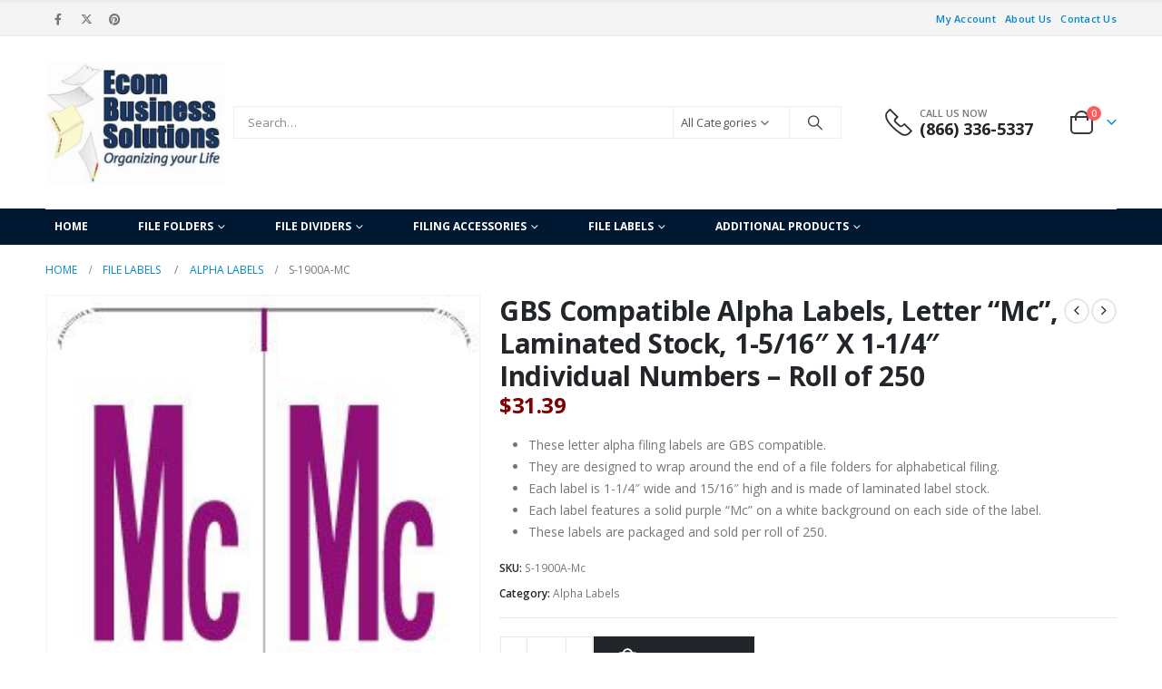

--- FILE ---
content_type: text/html; charset=UTF-8
request_url: https://ecomfolders.com/product/gbs-compatible-alpha-labels-letter-mc-laminated-stock-1-5-16-x-1-1-4-individual-numbers-roll-of-250/
body_size: 28012
content:
	<!DOCTYPE html>
	<html class=""  lang="en-US" prefix="og: http://ogp.me/ns# fb: http://ogp.me/ns/fb#">
	<head>
		<meta http-equiv="X-UA-Compatible" content="IE=edge" />
		<meta http-equiv="Content-Type" content="text/html; charset=UTF-8" />
		<meta name="viewport" content="width=device-width, initial-scale=1, minimum-scale=1" />

		<link rel="profile" href="https://gmpg.org/xfn/11" />
		<link rel="pingback" href="https://ecomfolders.com/xmlrpc.php" />
		<title>GBS Compatible Alpha Labels, Letter &#8220;Mc&#8221;, Laminated Stock, 1-5/16&#8243; X 1-1/4&#8243; Individual Numbers &#8211; Roll of 250 &#8211; Ecom Folders &#8211; Medical File Folders | Chart Dividers | Filing Supplies</title>
<meta name='robots' content='max-image-preview:large' />
<link rel='dns-prefetch' href='//www.googletagmanager.com' />
<link rel='dns-prefetch' href='//hb.wpmucdn.com' />
<link href='//hb.wpmucdn.com' rel='preconnect' />
<link rel="alternate" type="application/rss+xml" title="Ecom Folders - Medical File Folders | Chart Dividers | Filing Supplies &raquo; Feed" href="https://ecomfolders.com/feed/" />
<link rel="alternate" type="application/rss+xml" title="Ecom Folders - Medical File Folders | Chart Dividers | Filing Supplies &raquo; Comments Feed" href="https://ecomfolders.com/comments/feed/" />
<link rel="alternate" title="oEmbed (JSON)" type="application/json+oembed" href="https://ecomfolders.com/wp-json/oembed/1.0/embed?url=https%3A%2F%2Fecomfolders.com%2Fproduct%2Fgbs-compatible-alpha-labels-letter-mc-laminated-stock-1-5-16-x-1-1-4-individual-numbers-roll-of-250%2F" />
<link rel="alternate" title="oEmbed (XML)" type="text/xml+oembed" href="https://ecomfolders.com/wp-json/oembed/1.0/embed?url=https%3A%2F%2Fecomfolders.com%2Fproduct%2Fgbs-compatible-alpha-labels-letter-mc-laminated-stock-1-5-16-x-1-1-4-individual-numbers-roll-of-250%2F&#038;format=xml" />
		<style>
			.lazyload,
			.lazyloading {
				max-width: 100%;
			}
		</style>
				<link rel="shortcut icon" href="//ecomfolders.com/wp-content/themes/porto/images/logo/favicon.png" type="image/x-icon" />
				<link rel="apple-touch-icon" href="//ecomfolders.com/wp-content/themes/porto/images/logo/apple-touch-icon.png" />
				<link rel="apple-touch-icon" sizes="120x120" href="//ecomfolders.com/wp-content/themes/porto/images/logo/apple-touch-icon_120x120.png" />
				<link rel="apple-touch-icon" sizes="76x76" href="//ecomfolders.com/wp-content/themes/porto/images/logo/apple-touch-icon_76x76.png" />
				<link rel="apple-touch-icon" sizes="152x152" href="//ecomfolders.com/wp-content/themes/porto/images/logo/apple-touch-icon_152x152.png" />
			<meta name="twitter:card" content="summary_large_image">
	<meta property="twitter:title" content="GBS Compatible Alpha Labels, Letter &quot;Mc&quot;, Laminated Stock, 1-5/16&quot; X 1-1/4&quot; Individual Numbers - Roll of 250"/>
	<meta property="og:title" content="GBS Compatible Alpha Labels, Letter &quot;Mc&quot;, Laminated Stock, 1-5/16&quot; X 1-1/4&quot; Individual Numbers - Roll of 250"/>
	<meta property="og:type" content="website"/>
	<meta property="og:url" content="https://ecomfolders.com/product/gbs-compatible-alpha-labels-letter-mc-laminated-stock-1-5-16-x-1-1-4-individual-numbers-roll-of-250/"/>
	<meta property="og:site_name" content="Ecom Folders - Medical File Folders | Chart Dividers | Filing Supplies"/>
	<meta property="og:description" content="These are GBS Compatible letter "Mc" alpha labels. Each label wraps around the end of a file folder to label that folder for alphabetical filing. They feature a wrap-around solid solor bar with a solid white "Mc". The letter "Mc" will be visible on each&hellip;"/>

						<meta property="og:image" content="https://ecomfolders.com/wp-content/uploads/2022/05/S-1900A-MC.jpg"/>
				<style id='wp-img-auto-sizes-contain-inline-css'>
img:is([sizes=auto i],[sizes^="auto," i]){contain-intrinsic-size:3000px 1500px}
/*# sourceURL=wp-img-auto-sizes-contain-inline-css */
</style>
<style id='wp-block-library-inline-css'>
:root{--wp-block-synced-color:#7a00df;--wp-block-synced-color--rgb:122,0,223;--wp-bound-block-color:var(--wp-block-synced-color);--wp-editor-canvas-background:#ddd;--wp-admin-theme-color:#007cba;--wp-admin-theme-color--rgb:0,124,186;--wp-admin-theme-color-darker-10:#006ba1;--wp-admin-theme-color-darker-10--rgb:0,107,160.5;--wp-admin-theme-color-darker-20:#005a87;--wp-admin-theme-color-darker-20--rgb:0,90,135;--wp-admin-border-width-focus:2px}@media (min-resolution:192dpi){:root{--wp-admin-border-width-focus:1.5px}}.wp-element-button{cursor:pointer}:root .has-very-light-gray-background-color{background-color:#eee}:root .has-very-dark-gray-background-color{background-color:#313131}:root .has-very-light-gray-color{color:#eee}:root .has-very-dark-gray-color{color:#313131}:root .has-vivid-green-cyan-to-vivid-cyan-blue-gradient-background{background:linear-gradient(135deg,#00d084,#0693e3)}:root .has-purple-crush-gradient-background{background:linear-gradient(135deg,#34e2e4,#4721fb 50%,#ab1dfe)}:root .has-hazy-dawn-gradient-background{background:linear-gradient(135deg,#faaca8,#dad0ec)}:root .has-subdued-olive-gradient-background{background:linear-gradient(135deg,#fafae1,#67a671)}:root .has-atomic-cream-gradient-background{background:linear-gradient(135deg,#fdd79a,#004a59)}:root .has-nightshade-gradient-background{background:linear-gradient(135deg,#330968,#31cdcf)}:root .has-midnight-gradient-background{background:linear-gradient(135deg,#020381,#2874fc)}:root{--wp--preset--font-size--normal:16px;--wp--preset--font-size--huge:42px}.has-regular-font-size{font-size:1em}.has-larger-font-size{font-size:2.625em}.has-normal-font-size{font-size:var(--wp--preset--font-size--normal)}.has-huge-font-size{font-size:var(--wp--preset--font-size--huge)}.has-text-align-center{text-align:center}.has-text-align-left{text-align:left}.has-text-align-right{text-align:right}.has-fit-text{white-space:nowrap!important}#end-resizable-editor-section{display:none}.aligncenter{clear:both}.items-justified-left{justify-content:flex-start}.items-justified-center{justify-content:center}.items-justified-right{justify-content:flex-end}.items-justified-space-between{justify-content:space-between}.screen-reader-text{border:0;clip-path:inset(50%);height:1px;margin:-1px;overflow:hidden;padding:0;position:absolute;width:1px;word-wrap:normal!important}.screen-reader-text:focus{background-color:#ddd;clip-path:none;color:#444;display:block;font-size:1em;height:auto;left:5px;line-height:normal;padding:15px 23px 14px;text-decoration:none;top:5px;width:auto;z-index:100000}html :where(.has-border-color){border-style:solid}html :where([style*=border-top-color]){border-top-style:solid}html :where([style*=border-right-color]){border-right-style:solid}html :where([style*=border-bottom-color]){border-bottom-style:solid}html :where([style*=border-left-color]){border-left-style:solid}html :where([style*=border-width]){border-style:solid}html :where([style*=border-top-width]){border-top-style:solid}html :where([style*=border-right-width]){border-right-style:solid}html :where([style*=border-bottom-width]){border-bottom-style:solid}html :where([style*=border-left-width]){border-left-style:solid}html :where(img[class*=wp-image-]){height:auto;max-width:100%}:where(figure){margin:0 0 1em}html :where(.is-position-sticky){--wp-admin--admin-bar--position-offset:var(--wp-admin--admin-bar--height,0px)}@media screen and (max-width:600px){html :where(.is-position-sticky){--wp-admin--admin-bar--position-offset:0px}}

/*# sourceURL=wp-block-library-inline-css */
</style><style id='global-styles-inline-css'>
:root{--wp--preset--aspect-ratio--square: 1;--wp--preset--aspect-ratio--4-3: 4/3;--wp--preset--aspect-ratio--3-4: 3/4;--wp--preset--aspect-ratio--3-2: 3/2;--wp--preset--aspect-ratio--2-3: 2/3;--wp--preset--aspect-ratio--16-9: 16/9;--wp--preset--aspect-ratio--9-16: 9/16;--wp--preset--color--black: #000000;--wp--preset--color--cyan-bluish-gray: #abb8c3;--wp--preset--color--white: #ffffff;--wp--preset--color--pale-pink: #f78da7;--wp--preset--color--vivid-red: #cf2e2e;--wp--preset--color--luminous-vivid-orange: #ff6900;--wp--preset--color--luminous-vivid-amber: #fcb900;--wp--preset--color--light-green-cyan: #7bdcb5;--wp--preset--color--vivid-green-cyan: #00d084;--wp--preset--color--pale-cyan-blue: #8ed1fc;--wp--preset--color--vivid-cyan-blue: #0693e3;--wp--preset--color--vivid-purple: #9b51e0;--wp--preset--color--primary: var(--porto-primary-color);--wp--preset--color--secondary: var(--porto-secondary-color);--wp--preset--color--tertiary: var(--porto-tertiary-color);--wp--preset--color--quaternary: var(--porto-quaternary-color);--wp--preset--color--dark: var(--porto-dark-color);--wp--preset--color--light: var(--porto-light-color);--wp--preset--color--primary-hover: var(--porto-primary-light-5);--wp--preset--gradient--vivid-cyan-blue-to-vivid-purple: linear-gradient(135deg,rgb(6,147,227) 0%,rgb(155,81,224) 100%);--wp--preset--gradient--light-green-cyan-to-vivid-green-cyan: linear-gradient(135deg,rgb(122,220,180) 0%,rgb(0,208,130) 100%);--wp--preset--gradient--luminous-vivid-amber-to-luminous-vivid-orange: linear-gradient(135deg,rgb(252,185,0) 0%,rgb(255,105,0) 100%);--wp--preset--gradient--luminous-vivid-orange-to-vivid-red: linear-gradient(135deg,rgb(255,105,0) 0%,rgb(207,46,46) 100%);--wp--preset--gradient--very-light-gray-to-cyan-bluish-gray: linear-gradient(135deg,rgb(238,238,238) 0%,rgb(169,184,195) 100%);--wp--preset--gradient--cool-to-warm-spectrum: linear-gradient(135deg,rgb(74,234,220) 0%,rgb(151,120,209) 20%,rgb(207,42,186) 40%,rgb(238,44,130) 60%,rgb(251,105,98) 80%,rgb(254,248,76) 100%);--wp--preset--gradient--blush-light-purple: linear-gradient(135deg,rgb(255,206,236) 0%,rgb(152,150,240) 100%);--wp--preset--gradient--blush-bordeaux: linear-gradient(135deg,rgb(254,205,165) 0%,rgb(254,45,45) 50%,rgb(107,0,62) 100%);--wp--preset--gradient--luminous-dusk: linear-gradient(135deg,rgb(255,203,112) 0%,rgb(199,81,192) 50%,rgb(65,88,208) 100%);--wp--preset--gradient--pale-ocean: linear-gradient(135deg,rgb(255,245,203) 0%,rgb(182,227,212) 50%,rgb(51,167,181) 100%);--wp--preset--gradient--electric-grass: linear-gradient(135deg,rgb(202,248,128) 0%,rgb(113,206,126) 100%);--wp--preset--gradient--midnight: linear-gradient(135deg,rgb(2,3,129) 0%,rgb(40,116,252) 100%);--wp--preset--font-size--small: 13px;--wp--preset--font-size--medium: 20px;--wp--preset--font-size--large: 36px;--wp--preset--font-size--x-large: 42px;--wp--preset--spacing--20: 0.44rem;--wp--preset--spacing--30: 0.67rem;--wp--preset--spacing--40: 1rem;--wp--preset--spacing--50: 1.5rem;--wp--preset--spacing--60: 2.25rem;--wp--preset--spacing--70: 3.38rem;--wp--preset--spacing--80: 5.06rem;--wp--preset--shadow--natural: 6px 6px 9px rgba(0, 0, 0, 0.2);--wp--preset--shadow--deep: 12px 12px 50px rgba(0, 0, 0, 0.4);--wp--preset--shadow--sharp: 6px 6px 0px rgba(0, 0, 0, 0.2);--wp--preset--shadow--outlined: 6px 6px 0px -3px rgb(255, 255, 255), 6px 6px rgb(0, 0, 0);--wp--preset--shadow--crisp: 6px 6px 0px rgb(0, 0, 0);}:where(.is-layout-flex){gap: 0.5em;}:where(.is-layout-grid){gap: 0.5em;}body .is-layout-flex{display: flex;}.is-layout-flex{flex-wrap: wrap;align-items: center;}.is-layout-flex > :is(*, div){margin: 0;}body .is-layout-grid{display: grid;}.is-layout-grid > :is(*, div){margin: 0;}:where(.wp-block-columns.is-layout-flex){gap: 2em;}:where(.wp-block-columns.is-layout-grid){gap: 2em;}:where(.wp-block-post-template.is-layout-flex){gap: 1.25em;}:where(.wp-block-post-template.is-layout-grid){gap: 1.25em;}.has-black-color{color: var(--wp--preset--color--black) !important;}.has-cyan-bluish-gray-color{color: var(--wp--preset--color--cyan-bluish-gray) !important;}.has-white-color{color: var(--wp--preset--color--white) !important;}.has-pale-pink-color{color: var(--wp--preset--color--pale-pink) !important;}.has-vivid-red-color{color: var(--wp--preset--color--vivid-red) !important;}.has-luminous-vivid-orange-color{color: var(--wp--preset--color--luminous-vivid-orange) !important;}.has-luminous-vivid-amber-color{color: var(--wp--preset--color--luminous-vivid-amber) !important;}.has-light-green-cyan-color{color: var(--wp--preset--color--light-green-cyan) !important;}.has-vivid-green-cyan-color{color: var(--wp--preset--color--vivid-green-cyan) !important;}.has-pale-cyan-blue-color{color: var(--wp--preset--color--pale-cyan-blue) !important;}.has-vivid-cyan-blue-color{color: var(--wp--preset--color--vivid-cyan-blue) !important;}.has-vivid-purple-color{color: var(--wp--preset--color--vivid-purple) !important;}.has-black-background-color{background-color: var(--wp--preset--color--black) !important;}.has-cyan-bluish-gray-background-color{background-color: var(--wp--preset--color--cyan-bluish-gray) !important;}.has-white-background-color{background-color: var(--wp--preset--color--white) !important;}.has-pale-pink-background-color{background-color: var(--wp--preset--color--pale-pink) !important;}.has-vivid-red-background-color{background-color: var(--wp--preset--color--vivid-red) !important;}.has-luminous-vivid-orange-background-color{background-color: var(--wp--preset--color--luminous-vivid-orange) !important;}.has-luminous-vivid-amber-background-color{background-color: var(--wp--preset--color--luminous-vivid-amber) !important;}.has-light-green-cyan-background-color{background-color: var(--wp--preset--color--light-green-cyan) !important;}.has-vivid-green-cyan-background-color{background-color: var(--wp--preset--color--vivid-green-cyan) !important;}.has-pale-cyan-blue-background-color{background-color: var(--wp--preset--color--pale-cyan-blue) !important;}.has-vivid-cyan-blue-background-color{background-color: var(--wp--preset--color--vivid-cyan-blue) !important;}.has-vivid-purple-background-color{background-color: var(--wp--preset--color--vivid-purple) !important;}.has-black-border-color{border-color: var(--wp--preset--color--black) !important;}.has-cyan-bluish-gray-border-color{border-color: var(--wp--preset--color--cyan-bluish-gray) !important;}.has-white-border-color{border-color: var(--wp--preset--color--white) !important;}.has-pale-pink-border-color{border-color: var(--wp--preset--color--pale-pink) !important;}.has-vivid-red-border-color{border-color: var(--wp--preset--color--vivid-red) !important;}.has-luminous-vivid-orange-border-color{border-color: var(--wp--preset--color--luminous-vivid-orange) !important;}.has-luminous-vivid-amber-border-color{border-color: var(--wp--preset--color--luminous-vivid-amber) !important;}.has-light-green-cyan-border-color{border-color: var(--wp--preset--color--light-green-cyan) !important;}.has-vivid-green-cyan-border-color{border-color: var(--wp--preset--color--vivid-green-cyan) !important;}.has-pale-cyan-blue-border-color{border-color: var(--wp--preset--color--pale-cyan-blue) !important;}.has-vivid-cyan-blue-border-color{border-color: var(--wp--preset--color--vivid-cyan-blue) !important;}.has-vivid-purple-border-color{border-color: var(--wp--preset--color--vivid-purple) !important;}.has-vivid-cyan-blue-to-vivid-purple-gradient-background{background: var(--wp--preset--gradient--vivid-cyan-blue-to-vivid-purple) !important;}.has-light-green-cyan-to-vivid-green-cyan-gradient-background{background: var(--wp--preset--gradient--light-green-cyan-to-vivid-green-cyan) !important;}.has-luminous-vivid-amber-to-luminous-vivid-orange-gradient-background{background: var(--wp--preset--gradient--luminous-vivid-amber-to-luminous-vivid-orange) !important;}.has-luminous-vivid-orange-to-vivid-red-gradient-background{background: var(--wp--preset--gradient--luminous-vivid-orange-to-vivid-red) !important;}.has-very-light-gray-to-cyan-bluish-gray-gradient-background{background: var(--wp--preset--gradient--very-light-gray-to-cyan-bluish-gray) !important;}.has-cool-to-warm-spectrum-gradient-background{background: var(--wp--preset--gradient--cool-to-warm-spectrum) !important;}.has-blush-light-purple-gradient-background{background: var(--wp--preset--gradient--blush-light-purple) !important;}.has-blush-bordeaux-gradient-background{background: var(--wp--preset--gradient--blush-bordeaux) !important;}.has-luminous-dusk-gradient-background{background: var(--wp--preset--gradient--luminous-dusk) !important;}.has-pale-ocean-gradient-background{background: var(--wp--preset--gradient--pale-ocean) !important;}.has-electric-grass-gradient-background{background: var(--wp--preset--gradient--electric-grass) !important;}.has-midnight-gradient-background{background: var(--wp--preset--gradient--midnight) !important;}.has-small-font-size{font-size: var(--wp--preset--font-size--small) !important;}.has-medium-font-size{font-size: var(--wp--preset--font-size--medium) !important;}.has-large-font-size{font-size: var(--wp--preset--font-size--large) !important;}.has-x-large-font-size{font-size: var(--wp--preset--font-size--x-large) !important;}
/*# sourceURL=global-styles-inline-css */
</style>

<style id='classic-theme-styles-inline-css'>
/*! This file is auto-generated */
.wp-block-button__link{color:#fff;background-color:#32373c;border-radius:9999px;box-shadow:none;text-decoration:none;padding:calc(.667em + 2px) calc(1.333em + 2px);font-size:1.125em}.wp-block-file__button{background:#32373c;color:#fff;text-decoration:none}
/*# sourceURL=/wp-includes/css/classic-themes.min.css */
</style>
<link rel='stylesheet' id='wphb-1-css' href='https://hb.wpmucdn.com/ecomfolders.com/62d2bb54-6748-4cb5-b1da-2c3395f151ba.css' media='all' />
<style id='woocommerce-inline-inline-css'>
.woocommerce form .form-row .required { visibility: visible; }
/*# sourceURL=woocommerce-inline-inline-css */
</style>
<link rel='stylesheet' id='wphb-2-css' href='https://hb.wpmucdn.com/ecomfolders.com/15cc3c68-276f-4bc8-ba71-24f00d0f0fa1.css' media='all' />
<style id='wphb-2-inline-css'>
:root{
	--yith-wcan-filters_colors_titles: #434343;
	--yith-wcan-filters_colors_background: #FFFFFF;
	--yith-wcan-filters_colors_accent: #A7144C;
	--yith-wcan-filters_colors_accent_r: 167;
	--yith-wcan-filters_colors_accent_g: 20;
	--yith-wcan-filters_colors_accent_b: 76;
	--yith-wcan-color_swatches_border_radius: 100%;
	--yith-wcan-color_swatches_size: 30px;
	--yith-wcan-labels_style_background: #FFFFFF;
	--yith-wcan-labels_style_background_hover: #A7144C;
	--yith-wcan-labels_style_background_active: #A7144C;
	--yith-wcan-labels_style_text: #434343;
	--yith-wcan-labels_style_text_hover: #FFFFFF;
	--yith-wcan-labels_style_text_active: #FFFFFF;
	--yith-wcan-anchors_style_text: #434343;
	--yith-wcan-anchors_style_text_hover: #A7144C;
	--yith-wcan-anchors_style_text_active: #A7144C;
}
/*# sourceURL=wphb-2-inline-css */
</style>
<link rel='stylesheet' id='porto-media-mobile-sidebar-css' href='https://hb.wpmucdn.com/ecomfolders.com/72f68ab9-a5b9-422f-8880-e53cea16246f.css' media='(max-width:991px)' />
<link rel='stylesheet' id='wphb-3-css' href='https://hb.wpmucdn.com/ecomfolders.com/23b8a2b2-5f9e-4078-967d-665fbd9b7e33.css' media='all' />
<style id='wphb-3-inline-css'>
.side-header-narrow-bar-logo{max-width:170px}#header,.sticky-header .header-main.sticky{border-top:3px solid #ededed}@media (min-width:992px){}.page-top .page-title-wrap{line-height:0}.page-top .page-title:not(.b-none):after{content:'';position:absolute;width:100%;left:0;border-bottom:5px solid var(--porto-primary-color);bottom:-172px}.product-images .img-thumbnail .inner,.product-images .img-thumbnail .inner img{-webkit-transform:none;transform:none}.sticky-product{position:fixed;top:0;left:0;width:100%;z-index:1001;background-color:#fff;box-shadow:0 3px 5px rgba(0,0,0,0.08);padding:15px 0}.sticky-product.pos-bottom{top:auto;bottom:var(--porto-icon-menus-mobile,0);box-shadow:0 -3px 5px rgba(0,0,0,0.08)}.sticky-product .container{display:-ms-flexbox;display:flex;-ms-flex-align:center;align-items:center;-ms-flex-wrap:wrap;flex-wrap:wrap}.sticky-product .sticky-image{max-width:60px;margin-right:15px}.sticky-product .add-to-cart{-ms-flex:1;flex:1;text-align:right;margin-top:5px}.sticky-product .product-name{font-size:16px;font-weight:600;line-height:inherit;margin-bottom:0}.sticky-product .sticky-detail{line-height:1.5;display:-ms-flexbox;display:flex}.sticky-product .star-rating{margin:5px 15px;font-size:1em}.sticky-product .availability{padding-top:2px}.sticky-product .sticky-detail .price{font-family:Open Sans,Open Sans,sans-serif;font-weight:400;margin-bottom:0;font-size:1.3em;line-height:1.5}.sticky-product.pos-top:not(.hide){top:0;opacity:1;visibility:visible;transform:translate3d( 0,0,0 )}.sticky-product.pos-top.scroll-down{opacity:0 !important;visibility:hidden;transform:translate3d( 0,-100%,0 )}.sticky-product.sticky-ready{transition:left .3s,visibility 0.3s,opacity 0.3s,transform 0.3s,top 0.3s ease}.sticky-product .quantity.extra-type{display:none}@media (min-width:992px){body.single-product .sticky-product .container{padding-left:calc(var(--porto-grid-gutter-width) / 2);padding-right:calc(var(--porto-grid-gutter-width) / 2)}}.sticky-product .container{padding-left:var(--porto-fluid-spacing);padding-right:var(--porto-fluid-spacing)}@media (max-width:768px){.sticky-product .sticky-image,.sticky-product .sticky-detail,.sticky-product{display:none}.sticky-product.show-mobile{display:block;padding-top:10px;padding-bottom:10px}.sticky-product.show-mobile .add-to-cart{margin-top:0}.sticky-product.show-mobile .single_add_to_cart_button{margin:0;width:100%}}.page-top{background-color:#ffffff;min-height:10px;border-bottom:none;padding:0 0}.page-top > .container{padding-bottom:15px}
/*# sourceURL=wphb-3-inline-css */
</style>
<!--n2css--><!--n2js--><script id="woocommerce-google-analytics-integration-gtag-js-after">
/* Google Analytics for WooCommerce (gtag.js) */
					window.dataLayer = window.dataLayer || [];
					function gtag(){dataLayer.push(arguments);}
					// Set up default consent state.
					for ( const mode of [{"analytics_storage":"denied","ad_storage":"denied","ad_user_data":"denied","ad_personalization":"denied","region":["AT","BE","BG","HR","CY","CZ","DK","EE","FI","FR","DE","GR","HU","IS","IE","IT","LV","LI","LT","LU","MT","NL","NO","PL","PT","RO","SK","SI","ES","SE","GB","CH"]}] || [] ) {
						gtag( "consent", "default", { "wait_for_update": 500, ...mode } );
					}
					gtag("js", new Date());
					gtag("set", "developer_id.dOGY3NW", true);
					gtag("config", "G-DP5KDYCMNV", {"track_404":true,"allow_google_signals":true,"logged_in":false,"linker":{"domains":[],"allow_incoming":false},"custom_map":{"dimension1":"logged_in"}});
//# sourceURL=woocommerce-google-analytics-integration-gtag-js-after
</script>
<script src="https://hb.wpmucdn.com/ecomfolders.com/4a697f02-24fc-426b-88a5-387dad7648b4.js" id="jquery-core-js"></script>
<script src="https://hb.wpmucdn.com/ecomfolders.com/8493f4b9-7ee4-4984-9740-af7aeef1ea80.js" id="jquery-migrate-js"></script>
<script id="wphb-4-js-extra">
var wc_cart_fragments_params = {"ajax_url":"/wp-admin/admin-ajax.php","wc_ajax_url":"/?wc-ajax=%%endpoint%%","cart_hash_key":"wc_cart_hash_4b5fa9140e0320e14c7556722aba7fd5","fragment_name":"wc_fragments_4b5fa9140e0320e14c7556722aba7fd5","request_timeout":"15000"};;;var woocommerce_params = {"ajax_url":"/wp-admin/admin-ajax.php","wc_ajax_url":"/?wc-ajax=%%endpoint%%","i18n_password_show":"Show password","i18n_password_hide":"Hide password"};;;var wc_single_product_params = {"i18n_required_rating_text":"Please select a rating","i18n_rating_options":["1 of 5 stars","2 of 5 stars","3 of 5 stars","4 of 5 stars","5 of 5 stars"],"i18n_product_gallery_trigger_text":"View full-screen image gallery","review_rating_required":"yes","flexslider":{"rtl":false,"animation":"slide","smoothHeight":true,"directionNav":false,"controlNav":"thumbnails","slideshow":false,"animationSpeed":500,"animationLoop":false,"allowOneSlide":false},"zoom_enabled":"","zoom_options":[],"photoswipe_enabled":"1","photoswipe_options":{"shareEl":false,"closeOnScroll":false,"history":false,"hideAnimationDuration":0,"showAnimationDuration":0},"flexslider_enabled":""};;;var wc_add_to_cart_params = {"ajax_url":"/wp-admin/admin-ajax.php","wc_ajax_url":"/?wc-ajax=%%endpoint%%","i18n_view_cart":"View cart","cart_url":"https://ecomfolders.com/cart/","is_cart":"","cart_redirect_after_add":"no"};
//# sourceURL=wphb-4-js-extra
</script>
<script src="https://hb.wpmucdn.com/ecomfolders.com/f688aa58-3c79-4f35-bb41-4f8fff435617.js" id="wphb-4-js"></script>
<link rel="https://api.w.org/" href="https://ecomfolders.com/wp-json/" /><link rel="alternate" title="JSON" type="application/json" href="https://ecomfolders.com/wp-json/wp/v2/product/7337" /><link rel="EditURI" type="application/rsd+xml" title="RSD" href="https://ecomfolders.com/xmlrpc.php?rsd" />
<meta name="generator" content="WordPress 6.9" />
<meta name="generator" content="WooCommerce 10.4.3" />
<link rel="canonical" href="https://ecomfolders.com/product/gbs-compatible-alpha-labels-letter-mc-laminated-stock-1-5-16-x-1-1-4-individual-numbers-roll-of-250/" />
<link rel='shortlink' href='https://ecomfolders.com/?p=7337' />

<!-- This website runs the Product Feed PRO for WooCommerce by AdTribes.io plugin - version woocommercesea_option_installed_version -->
		<script>
			document.documentElement.className = document.documentElement.className.replace('no-js', 'js');
		</script>
				<style>
			.no-js img.lazyload {
				display: none;
			}

			figure.wp-block-image img.lazyloading {
				min-width: 150px;
			}

			.lazyload,
			.lazyloading {
				--smush-placeholder-width: 100px;
				--smush-placeholder-aspect-ratio: 1/1;
				width: var(--smush-image-width, var(--smush-placeholder-width)) !important;
				aspect-ratio: var(--smush-image-aspect-ratio, var(--smush-placeholder-aspect-ratio)) !important;
			}

						.lazyload, .lazyloading {
				opacity: 0;
			}

			.lazyloaded {
				opacity: 1;
				transition: opacity 400ms;
				transition-delay: 0ms;
			}

					</style>
					<link rel="preload" href="https://ecomfolders.com/wp-content/plugins/hustle/assets/hustle-ui/fonts/hustle-icons-font.woff2" as="font" type="font/woff2" crossorigin>
				<script type="text/javascript" id="webfont-queue">
		WebFontConfig = {
			google: { families: [ 'Open+Sans:400,500,600,700,800','Shadows+Into+Light:400,700','Playfair+Display:400,700' ] }
		};
		(function(d) {
			var wf = d.createElement('script'), s = d.scripts[d.scripts.length - 1];
			wf.src = 'https://ecomfolders.com/wp-content/themes/porto/js/libs/webfont.js';
			wf.async = true;
			s.parentNode.insertBefore(wf, s);
		})(document);</script>
			<noscript><style>.woocommerce-product-gallery{ opacity: 1 !important; }</style></noscript>
	<link rel="icon" href="https://ecomfolders.com/wp-content/uploads/2022/06/cropped-favicon_2-32x32.png" sizes="32x32" />
<link rel="icon" href="https://ecomfolders.com/wp-content/uploads/2022/06/cropped-favicon_2-192x192.png" sizes="192x192" />
<link rel="apple-touch-icon" href="https://ecomfolders.com/wp-content/uploads/2022/06/cropped-favicon_2-180x180.png" />
<meta name="msapplication-TileImage" content="https://ecomfolders.com/wp-content/uploads/2022/06/cropped-favicon_2-270x270.png" />
	<link rel='stylesheet' id='wc-stripe-blocks-checkout-style-css' href='https://hb.wpmucdn.com/ecomfolders.com/1ef2691d-8dd4-4361-9412-46c7399e330c.css' media='all' />
<link rel='stylesheet' id='wc-blocks-style-css' href='https://hb.wpmucdn.com/ecomfolders.com/1be3c5a3-eecd-4356-bcaa-d47b5a4318fd.css' media='all' />
<style id='themecomplete-styles-footer-inline-css'>
.woocommerce #content table.cart img.epo-option-image, .woocommerce table.cart img.epo-option-image, .woocommerce-page #content table.cart img.epo-option-image, .woocommerce-page table.cart img.epo-option-image, .woocommerce-mini-cart .cpf-img-on-cart .epo-option-image, .woocommerce-checkout-review-order .cpf-img-on-cart .epo-option-image, .woocommerce-order-details .cpf-img-on-cart .epo-option-image, .epo-option-image, .cpf-img-on-order img, .cpf-img-on-order > * {max-width: calc(70% - var(--tcgapcolumn))  !important;max-height: none !important;}
/*# sourceURL=themecomplete-styles-footer-inline-css */
</style>
<link rel='stylesheet' id='wphb-5-css' href='https://hb.wpmucdn.com/ecomfolders.com/7c0d60e4-db7e-4e36-ad27-97da38600217.css' media='all' />
<link rel='stylesheet' id='buttons-css' href='https://hb.wpmucdn.com/ecomfolders.com/ca5f73ef-07bd-420e-981e-7897103d2a4b.css' media='all' />
<link rel='stylesheet' id='wphb-6-css' href='https://hb.wpmucdn.com/ecomfolders.com/6f7d29cd-ab99-41ed-8938-42010f083354.css' media='all' />
<link rel='stylesheet' id='hustle-fonts-css' href='https://fonts.bunny.net/css?family=Open+Sans%3Aregular%2Cbold%2C700&#038;display=swap&#038;ver=1.0' media='all' />
<link rel='stylesheet' id='wphb-7-css' href='https://hb.wpmucdn.com/ecomfolders.com/73c6d270-5069-4699-9642-4987d58dac7b.css' media='all' />
</head>
	<body class="wp-singular product-template-default single single-product postid-7337 wp-embed-responsive wp-theme-porto wp-child-theme-ecom-folders theme-porto woocommerce woocommerce-page woocommerce-no-js yith-wcan-free porto-breadcrumbs-bb login-popup full blog-1 tm-responsive">
	
	<div class="page-wrapper"><!-- page wrapper -->
		
											<!-- header wrapper -->
				<div class="header-wrapper">
										

	<header  id="header" class="header-builder">
	
	<div class="header-top"><div class="header-row container"><div class="header-col header-left"><div class="share-links">		<a target="_blank"  rel="nofollow noopener noreferrer" class="share-facebook" href="https://www.facebook.com/EcomBusinessSolutions" aria-label="Facebook" title="Facebook"></a>
				<a target="_blank"  rel="nofollow noopener noreferrer" class="share-twitter" href="https://twitter.com/ecomfolders" aria-label="X" title="X"></a>
				<a target="_blank"  rel="nofollow noopener noreferrer" class="share-pinterest" href="https://www.pinterest.com/ecomfolders/" aria-label="Pinterest" title="Pinterest"></a>
		</div></div><div class="header-col header-right"><ul id="menu-top-navigation" class="top-links mega-menu show-arrow"><li id="nav-menu-item-2317" class="menu-item menu-item-type-post_type menu-item-object-page narrow"><a href="https://ecomfolders.com/my-account/">My Account</a></li>
<li id="nav-menu-item-2316" class="menu-item menu-item-type-post_type menu-item-object-page narrow"><a href="https://ecomfolders.com/about-us/">About Us</a></li>
<li id="nav-menu-item-2323" class="menu-item menu-item-type-post_type menu-item-object-page narrow"><a href="https://ecomfolders.com/contact-us/">Contact Us</a></li>
</ul></div></div></div><div class="header-main"><div class="header-row container"><div class="header-col header-left"><a class="mobile-toggle" role="button" href="#" aria-label="Mobile Menu"><i class="fas fa-bars"></i></a>
	<div class="logo">
	<a aria-label="Site Logo" href="https://ecomfolders.com/" title="Ecom Folders &#8211; Medical File Folders | Chart Dividers | Filing Supplies - Save on office and medical file folders, file and chart dividers, file folder labels and other office filing supplies at Ecom Folders."  rel="home">
		<img class="img-responsive standard-logo retina-logo lazyload" width="219" height="151" data-src="//ecomfolders.com/wp-content/uploads/2022/06/ecom_logo.jpg" alt="Ecom Folders &#8211; Medical File Folders | Chart Dividers | Filing Supplies" src="[data-uri]" style="--smush-placeholder-width: 219px; --smush-placeholder-aspect-ratio: 219/151;" />	</a>
	</div>
	</div><div class="header-col header-right"><div class="searchform-popup advanced-search-layout"><a  class="search-toggle" role="button" aria-label="Search Toggle" href="#"><i class="porto-icon-magnifier"></i><span class="search-text">Search</span></a>	<form action="https://ecomfolders.com/" method="get"
		class="searchform search-layout-advanced searchform-cats">
		<div class="searchform-fields">
			<span class="text"><input name="s" type="text" value="" placeholder="Search&hellip;" autocomplete="off" /></span>
							<input type="hidden" name="post_type" value="product"/>
				<select aria-label="Search Categories"  name='product_cat' id='product_cat' class='cat'>
	<option value='0'>All Categories</option>
	<option class="level-0" value="uncategorized">Uncategorized</option>
	<option class="level-0" value="additional-products">Additional Products</option>
	<option class="level-1" value="1500-claim-forms">&nbsp;&nbsp;&nbsp;1500 Claim Forms</option>
	<option class="level-1" value="sign-in-sheets">&nbsp;&nbsp;&nbsp;Sign In Sheets</option>
	<option class="level-1" value="alpha-guides">&nbsp;&nbsp;&nbsp;Alpha Guides</option>
	<option class="level-1" value="monthly-guides">&nbsp;&nbsp;&nbsp;Monthly Guides</option>
	<option class="level-1" value="numeric-guides">&nbsp;&nbsp;&nbsp;Numeric Guides</option>
	<option class="level-1" value="radiology-accessories">&nbsp;&nbsp;&nbsp;Radiology Accessories</option>
	<option class="level-0" value="file-dividers">File Dividers</option>
	<option class="level-1" value="blank-divider-sheets">&nbsp;&nbsp;&nbsp;Blank Divider Sheets</option>
	<option class="level-1" value="chart-divider-sets">&nbsp;&nbsp;&nbsp;Chart Divider Sets</option>
	<option class="level-1" value="individual-dividers">&nbsp;&nbsp;&nbsp;Individual Dividers</option>
	<option class="level-1" value="fileback-divider-sets">&nbsp;&nbsp;&nbsp;Fileback Divider Sets</option>
	<option class="level-1" value="individual-fileback-dividers">&nbsp;&nbsp;&nbsp;Individual Fileback Dividers</option>
	<option class="level-1" value="preprinted-divider-sheets">&nbsp;&nbsp;&nbsp;Preprinted Divider Sheets</option>
	<option class="level-1" value="self-adhesive-dividers">&nbsp;&nbsp;&nbsp;Self Adhesive Dividers</option>
	<option class="level-1" value="stick-on-tabs">&nbsp;&nbsp;&nbsp;Stick-On Tabs</option>
	<option class="level-1" value="customer-chart-dividers">&nbsp;&nbsp;&nbsp;Custom Chart Dividers</option>
	<option class="level-2" value="standard-dividers-90-white-stock">&nbsp;&nbsp;&nbsp;&nbsp;&nbsp;&nbsp;Standard Dividers 90# White Stock</option>
	<option class="level-2" value="standard-dividers-90-manila-stock">&nbsp;&nbsp;&nbsp;&nbsp;&nbsp;&nbsp;Standard Dividers 90# Manila Stock</option>
	<option class="level-2" value="fileback-dividers-110-manila-stock">&nbsp;&nbsp;&nbsp;&nbsp;&nbsp;&nbsp;Fileback Dividers 110# Manila Stock</option>
	<option class="level-0" value="file-folders">File Folders</option>
	<option class="level-1" value="classification-folders">&nbsp;&nbsp;&nbsp;Classification Folders</option>
	<option class="level-1" value="color-file-folders">&nbsp;&nbsp;&nbsp;Color File Folders</option>
	<option class="level-1" value="folders-with-pockets">&nbsp;&nbsp;&nbsp;Folders with Pockets</option>
	<option class="level-1" value="expansion-pockets">&nbsp;&nbsp;&nbsp;Expansion Pockets</option>
	<option class="level-1" value="file-jackets">&nbsp;&nbsp;&nbsp;File Jackets</option>
	<option class="level-1" value="manila-file-folders">&nbsp;&nbsp;&nbsp;Manila File Folders</option>
	<option class="level-1" value="patent-and-trademark-folders">&nbsp;&nbsp;&nbsp;Patent and Trademark Folders</option>
	<option class="level-1" value="pressboard-folders">&nbsp;&nbsp;&nbsp;Pressboard Folders</option>
	<option class="level-1" value="case-binders">&nbsp;&nbsp;&nbsp;Case Binders</option>
	<option class="level-1" value="economy-file-envelopes">&nbsp;&nbsp;&nbsp;Economy File Envelopes</option>
	<option class="level-1" value="expansion-wallets">&nbsp;&nbsp;&nbsp;Expansion Wallets</option>
	<option class="level-0" value="file-labels">File Labels</option>
	<option class="level-1" value="numeric-labels">&nbsp;&nbsp;&nbsp;Numeric File Labels</option>
	<option class="level-1" value="alpha-labels">&nbsp;&nbsp;&nbsp;Alpha Labels</option>
	<option class="level-1" value="billing-collection-labels">&nbsp;&nbsp;&nbsp;Billing Collection Labels</option>
	<option class="level-1" value="hipaa-labels">&nbsp;&nbsp;&nbsp;HIPAA Labels</option>
	<option class="level-1" value="allergy-warning-labels">&nbsp;&nbsp;&nbsp;Allergy Warning Labels</option>
	<option class="level-1" value="insurance-labels">&nbsp;&nbsp;&nbsp;Insurance Labels</option>
	<option class="level-1" value="alert-labels">&nbsp;&nbsp;&nbsp;Alert Labels</option>
	<option class="level-1" value="year-labels">&nbsp;&nbsp;&nbsp;Year Labels</option>
	<option class="level-1" value="label-tray">&nbsp;&nbsp;&nbsp;Label Tray</option>
	<option class="level-0" value="filing-accessories">Filing Accessories</option>
	<option class="level-1" value="self-adhesive-pockets">&nbsp;&nbsp;&nbsp;Self Adhesive Pockets</option>
	<option class="level-1" value="fasteners">&nbsp;&nbsp;&nbsp;Fasteners</option>
	<option class="level-1" value="out-guides">&nbsp;&nbsp;&nbsp;Out Guides</option>
	<option class="level-1" value="binder-strips">&nbsp;&nbsp;&nbsp;Binder Strips</option>
	<option class="level-1" value="self-adhesive-fasteners">&nbsp;&nbsp;&nbsp;Self Adhesive Fasteners</option>
	<option class="level-1" value="label-protectors">&nbsp;&nbsp;&nbsp;Label Protectors</option>
	<option class="level-1" value="conversion-products">&nbsp;&nbsp;&nbsp;Conversion Products</option>
	<option class="level-1" value="file-guides">&nbsp;&nbsp;&nbsp;File Guides</option>
</select>
			<span class="button-wrap">
				<button class="btn btn-special" aria-label="Search" title="Search" type="submit">
					<i class="porto-icon-magnifier"></i>
				</button>
							</span>
		</div>
			</form>
	</div><div class="custom-html ms-5 me-4 d-none d-lg-block"><div class="porto-sicon-box text-start style_1 default-icon"><div class="porto-sicon-default"><div class="porto-just-icon-wrapper porto-sicon-img  porto-icon-9f5d1cfb45d27d96b50bf473aebba227" style="font-size: 30px;"><img class="img-icon lazyload" alt="" data-src="https://ecomfolders.com/wp-content/uploads/2019/09/shop4_header_phone.png" width="30" height="31" src="[data-uri]" style="--smush-placeholder-width: 30px; --smush-placeholder-aspect-ratio: 30/31;" /></div></div><div class="porto-sicon-header"><h3 class="porto-sicon-title" style="font-weight:600;font-size:11px;color:#777;line-height:11px;">CALL US NOW</h3><p style="font-weight:700;font-size:18px;line-height:18px;color:#222529;">(866) 336-5337</p></div> <!-- header --></div><!-- porto-sicon-box --></div>		<div id="mini-cart" aria-haspopup="true" class="mini-cart minicart-arrow-alt">
			<div class="cart-head">
			<span class="cart-icon"><i class="minicart-icon porto-icon-bag-2"></i><span class="cart-items">0</span></span><span class="cart-items-text">0</span>			</div>
			<div class="cart-popup widget_shopping_cart">
				<div class="widget_shopping_cart_content">
									<div class="cart-loading"></div>
								</div>
			</div>
				</div>
		</div></div>
<nav id="nav-panel">
	<div class="container">
		<div class="mobile-nav-wrap">
		<div class="menu-wrap"><ul id="menu-main-menu" class="mobile-menu accordion-menu"><li id="accordion-menu-item-2265" class="menu-item menu-item-type-post_type menu-item-object-page menu-item-home"><a href="https://ecomfolders.com/">Home</a></li>
<li id="accordion-menu-item-11641" class="menu-item menu-item-type-taxonomy menu-item-object-product_cat menu-item-has-children has-sub"><a href="https://ecomfolders.com/product-category/file-folders/">File Folders</a>
<span aria-label="Open Submenu" class="arrow" role="button"></span><ul class="sub-menu">
	<li id="accordion-menu-item-11650" class="menu-item menu-item-type-taxonomy menu-item-object-product_cat"><a href="https://ecomfolders.com/product-category/file-folders/manila-file-folders/">Manila File Folders</a></li>
	<li id="accordion-menu-item-11644" class="menu-item menu-item-type-taxonomy menu-item-object-product_cat"><a href="https://ecomfolders.com/product-category/file-folders/color-file-folders/">Color File Folders</a></li>
	<li id="accordion-menu-item-11643" class="menu-item menu-item-type-taxonomy menu-item-object-product_cat"><a href="https://ecomfolders.com/product-category/file-folders/classification-folders/">Classification Folders</a></li>
	<li id="accordion-menu-item-11645" class="menu-item menu-item-type-taxonomy menu-item-object-product_cat"><a href="https://ecomfolders.com/product-category/file-folders/folders-with-pockets/">Folders with Pockets</a></li>
	<li id="accordion-menu-item-11653" class="menu-item menu-item-type-taxonomy menu-item-object-product_cat"><a href="https://ecomfolders.com/product-category/file-folders/pressboard-folders/">Pressboard Folders</a></li>
	<li id="accordion-menu-item-11648" class="menu-item menu-item-type-taxonomy menu-item-object-product_cat"><a href="https://ecomfolders.com/product-category/file-folders/file-jackets/">File Jackets</a></li>
	<li id="accordion-menu-item-11646" class="menu-item menu-item-type-taxonomy menu-item-object-product_cat"><a href="https://ecomfolders.com/product-category/file-folders/expansion-pockets/">Expansion Pockets</a></li>
	<li id="accordion-menu-item-11642" class="menu-item menu-item-type-taxonomy menu-item-object-product_cat"><a href="https://ecomfolders.com/product-category/file-folders/case-binders/">Case Binders</a></li>
	<li id="accordion-menu-item-11652" class="menu-item menu-item-type-taxonomy menu-item-object-product_cat"><a href="https://ecomfolders.com/product-category/file-folders/patent-and-trademark-folders/">Patent and Trademark Folders</a></li>
</ul>
</li>
<li id="accordion-menu-item-11633" class="menu-item menu-item-type-taxonomy menu-item-object-product_cat menu-item-has-children has-sub"><a href="https://ecomfolders.com/product-category/file-dividers/">File Dividers</a>
<span aria-label="Open Submenu" class="arrow" role="button"></span><ul class="sub-menu">
	<li id="accordion-menu-item-11634" class="menu-item menu-item-type-taxonomy menu-item-object-product_cat"><a href="https://ecomfolders.com/product-category/file-dividers/blank-divider-sheets/">Blank Divider Sheets</a></li>
	<li id="accordion-menu-item-11635" class="menu-item menu-item-type-taxonomy menu-item-object-product_cat"><a href="https://ecomfolders.com/product-category/file-dividers/chart-divider-sets/">Chart Divider Sets</a></li>
	<li id="accordion-menu-item-11636" class="menu-item menu-item-type-taxonomy menu-item-object-product_cat"><a href="https://ecomfolders.com/product-category/file-dividers/fileback-divider-sets/">Fileback Divider Sets</a></li>
	<li id="accordion-menu-item-11637" class="menu-item menu-item-type-taxonomy menu-item-object-product_cat"><a href="https://ecomfolders.com/product-category/file-dividers/individual-dividers/">Individual Dividers</a></li>
	<li id="accordion-menu-item-11638" class="menu-item menu-item-type-taxonomy menu-item-object-product_cat"><a href="https://ecomfolders.com/product-category/file-dividers/individual-fileback-dividers/">Individual Fileback Dividers</a></li>
	<li id="accordion-menu-item-11639" class="menu-item menu-item-type-taxonomy menu-item-object-product_cat"><a href="https://ecomfolders.com/product-category/file-dividers/preprinted-divider-sheets/">Preprinted Divider Sheets</a></li>
	<li id="accordion-menu-item-11640" class="menu-item menu-item-type-taxonomy menu-item-object-product_cat"><a href="https://ecomfolders.com/product-category/file-dividers/self-adhesive-dividers/">Self Adhesive Dividers</a></li>
	<li id="accordion-menu-item-11949" class="menu-item menu-item-type-taxonomy menu-item-object-product_cat menu-item-has-children has-sub"><a href="https://ecomfolders.com/product-category/file-dividers/customer-chart-dividers/">Custom Chart Dividers</a>
	<span aria-label="Open Submenu" class="arrow" role="button"></span><ul class="sub-menu">
		<li id="accordion-menu-item-11950" class="menu-item menu-item-type-taxonomy menu-item-object-product_cat"><a href="https://ecomfolders.com/product-category/file-dividers/customer-chart-dividers/standard-dividers-90-white-stock/">Standard Dividers 90# White Stock</a></li>
		<li id="accordion-menu-item-11963" class="menu-item menu-item-type-taxonomy menu-item-object-product_cat"><a href="https://ecomfolders.com/product-category/file-dividers/customer-chart-dividers/standard-dividers-90-manila-stock/">Standard Dividers 90# Manila Stock</a></li>
		<li id="accordion-menu-item-11979" class="menu-item menu-item-type-taxonomy menu-item-object-product_cat"><a href="https://ecomfolders.com/product-category/file-dividers/customer-chart-dividers/fileback-dividers-110-manila-stock/">Fileback Dividers 110# Manila Stock</a></li>
	</ul>
</li>
</ul>
</li>
<li id="accordion-menu-item-11665" class="menu-item menu-item-type-taxonomy menu-item-object-product_cat menu-item-has-children has-sub"><a href="https://ecomfolders.com/product-category/filing-accessories/">Filing Accessories</a>
<span aria-label="Open Submenu" class="arrow" role="button"></span><ul class="sub-menu">
	<li id="accordion-menu-item-11666" class="menu-item menu-item-type-taxonomy menu-item-object-product_cat"><a href="https://ecomfolders.com/product-category/filing-accessories/binder-strips/">Binder Strips</a></li>
	<li id="accordion-menu-item-11667" class="menu-item menu-item-type-taxonomy menu-item-object-product_cat"><a href="https://ecomfolders.com/product-category/filing-accessories/conversion-products/">Conversion Products</a></li>
	<li id="accordion-menu-item-11668" class="menu-item menu-item-type-taxonomy menu-item-object-product_cat"><a href="https://ecomfolders.com/product-category/filing-accessories/fasteners/">Fasteners</a></li>
	<li id="accordion-menu-item-11669" class="menu-item menu-item-type-taxonomy menu-item-object-product_cat"><a href="https://ecomfolders.com/product-category/filing-accessories/label-protectors/">Label Protectors</a></li>
	<li id="accordion-menu-item-11670" class="menu-item menu-item-type-taxonomy menu-item-object-product_cat"><a href="https://ecomfolders.com/product-category/filing-accessories/out-guides/">Out Guides</a></li>
	<li id="accordion-menu-item-11671" class="menu-item menu-item-type-taxonomy menu-item-object-product_cat"><a href="https://ecomfolders.com/product-category/filing-accessories/self-adhesive-fasteners/">Self Adhesive Fasteners</a></li>
	<li id="accordion-menu-item-11672" class="menu-item menu-item-type-taxonomy menu-item-object-product_cat"><a href="https://ecomfolders.com/product-category/filing-accessories/self-adhesive-pockets/">Self Adhesive Pockets</a></li>
	<li id="accordion-menu-item-11674" class="menu-item menu-item-type-taxonomy menu-item-object-product_cat"><a href="https://ecomfolders.com/product-category/file-dividers/stick-on-tabs/">Stick-On Tabs</a></li>
</ul>
</li>
<li id="accordion-menu-item-11654" class="menu-item menu-item-type-taxonomy menu-item-object-product_cat current-product-ancestor menu-item-has-children has-sub"><a href="https://ecomfolders.com/product-category/file-labels/">File Labels</a>
<span aria-label="Open Submenu" class="arrow" role="button"></span><ul class="sub-menu">
	<li id="accordion-menu-item-11657" class="menu-item menu-item-type-taxonomy menu-item-object-product_cat current-product-ancestor current-menu-parent current-product-parent active"><a href="https://ecomfolders.com/product-category/file-labels/alpha-labels/">Alpha Labels</a></li>
	<li id="accordion-menu-item-11663" class="menu-item menu-item-type-taxonomy menu-item-object-product_cat"><a href="https://ecomfolders.com/product-category/file-labels/numeric-labels/">Numeric File Labels</a></li>
	<li id="accordion-menu-item-27022" class="menu-item menu-item-type-taxonomy menu-item-object-product_cat"><a href="https://ecomfolders.com/product-category/file-labels/year-labels/">Year Labels</a></li>
	<li id="accordion-menu-item-11655" class="menu-item menu-item-type-taxonomy menu-item-object-product_cat"><a href="https://ecomfolders.com/product-category/file-labels/alert-labels/">Alert Labels</a></li>
	<li id="accordion-menu-item-11656" class="menu-item menu-item-type-taxonomy menu-item-object-product_cat"><a href="https://ecomfolders.com/product-category/file-labels/allergy-warning-labels/">Allergy Warning Labels</a></li>
	<li id="accordion-menu-item-11658" class="menu-item menu-item-type-taxonomy menu-item-object-product_cat"><a href="https://ecomfolders.com/product-category/file-labels/billing-collection-labels/">Billing Collection Labels</a></li>
	<li id="accordion-menu-item-11659" class="menu-item menu-item-type-taxonomy menu-item-object-product_cat"><a href="https://ecomfolders.com/product-category/file-labels/hipaa-labels/">HIPAA Labels</a></li>
	<li id="accordion-menu-item-11660" class="menu-item menu-item-type-taxonomy menu-item-object-product_cat"><a href="https://ecomfolders.com/product-category/file-labels/insurance-labels/">Insurance Labels</a></li>
	<li id="accordion-menu-item-11661" class="menu-item menu-item-type-taxonomy menu-item-object-product_cat"><a href="https://ecomfolders.com/product-category/file-labels/label-tray/">Label Tray</a></li>
	<li id="accordion-menu-item-11662" class="menu-item menu-item-type-taxonomy menu-item-object-product_cat"><a href="https://ecomfolders.com/product-category/file-labels/name-labels/">Name Labels</a></li>
	<li id="accordion-menu-item-11664" class="menu-item menu-item-type-taxonomy menu-item-object-product_cat"><a href="https://ecomfolders.com/product-category/file-labels/reminder-labels/">Reminder Labels</a></li>
</ul>
</li>
<li id="accordion-menu-item-11623" class="menu-item menu-item-type-taxonomy menu-item-object-product_cat menu-item-has-children has-sub"><a href="https://ecomfolders.com/product-category/additional-products/">Additional Products</a>
<span aria-label="Open Submenu" class="arrow" role="button"></span><ul class="sub-menu">
	<li id="accordion-menu-item-11624" class="menu-item menu-item-type-taxonomy menu-item-object-product_cat"><a href="https://ecomfolders.com/product-category/additional-products/1500-claim-forms/">1500 Claim Forms</a></li>
	<li id="accordion-menu-item-11625" class="menu-item menu-item-type-taxonomy menu-item-object-product_cat"><a href="https://ecomfolders.com/product-category/additional-products/alpha-guides/">Alpha Guides</a></li>
	<li id="accordion-menu-item-11628" class="menu-item menu-item-type-taxonomy menu-item-object-product_cat"><a href="https://ecomfolders.com/product-category/additional-products/monthly-guides/">Monthly Guides</a></li>
	<li id="accordion-menu-item-11630" class="menu-item menu-item-type-taxonomy menu-item-object-product_cat"><a href="https://ecomfolders.com/product-category/additional-products/numeric-guides/">Numeric Guides</a></li>
	<li id="accordion-menu-item-11631" class="menu-item menu-item-type-taxonomy menu-item-object-product_cat"><a href="https://ecomfolders.com/product-category/additional-products/radiology-accessories/">Radiology Accessories</a></li>
	<li id="accordion-menu-item-11632" class="menu-item menu-item-type-taxonomy menu-item-object-product_cat"><a href="https://ecomfolders.com/product-category/additional-products/sign-in-sheets/">Sign In Sheets</a></li>
</ul>
</li>
</ul></div><div class="menu-wrap"><ul id="menu-top-navigation-1" class="mobile-menu accordion-menu show-arrow"><li id="accordion-menu-item-2317" class="menu-item menu-item-type-post_type menu-item-object-page"><a href="https://ecomfolders.com/my-account/">My Account</a></li>
<li id="accordion-menu-item-2316" class="menu-item menu-item-type-post_type menu-item-object-page"><a href="https://ecomfolders.com/about-us/">About Us</a></li>
<li id="accordion-menu-item-2323" class="menu-item menu-item-type-post_type menu-item-object-page"><a href="https://ecomfolders.com/contact-us/">Contact Us</a></li>
</ul></div>		</div>
	</div>
</nav>
</div><div class="header-bottom main-menu-wrap"><div class="header-row container"><div class="header-col header-left"><ul id="menu-main-menu-1" class="main-menu mega-menu menu-flat show-arrow"><li id="nav-menu-item-2265" class="menu-item menu-item-type-post_type menu-item-object-page menu-item-home wide col-4"><a href="https://ecomfolders.com/">Home</a></li>
<li id="nav-menu-item-11641" class="menu-item menu-item-type-taxonomy menu-item-object-product_cat menu-item-has-children has-sub narrow"><a href="https://ecomfolders.com/product-category/file-folders/">File Folders</a>
<div class="popup"><div class="inner" style=""><ul class="sub-menu porto-narrow-sub-menu">
	<li id="nav-menu-item-11650" class="menu-item menu-item-type-taxonomy menu-item-object-product_cat" data-cols="1"><a href="https://ecomfolders.com/product-category/file-folders/manila-file-folders/">Manila File Folders</a></li>
	<li id="nav-menu-item-11644" class="menu-item menu-item-type-taxonomy menu-item-object-product_cat" data-cols="1"><a href="https://ecomfolders.com/product-category/file-folders/color-file-folders/">Color File Folders</a></li>
	<li id="nav-menu-item-11643" class="menu-item menu-item-type-taxonomy menu-item-object-product_cat" data-cols="1"><a href="https://ecomfolders.com/product-category/file-folders/classification-folders/">Classification Folders</a></li>
	<li id="nav-menu-item-11645" class="menu-item menu-item-type-taxonomy menu-item-object-product_cat" data-cols="1"><a href="https://ecomfolders.com/product-category/file-folders/folders-with-pockets/">Folders with Pockets</a></li>
	<li id="nav-menu-item-11653" class="menu-item menu-item-type-taxonomy menu-item-object-product_cat" data-cols="1"><a href="https://ecomfolders.com/product-category/file-folders/pressboard-folders/">Pressboard Folders</a></li>
	<li id="nav-menu-item-11648" class="menu-item menu-item-type-taxonomy menu-item-object-product_cat" data-cols="1"><a href="https://ecomfolders.com/product-category/file-folders/file-jackets/">File Jackets</a></li>
	<li id="nav-menu-item-11646" class="menu-item menu-item-type-taxonomy menu-item-object-product_cat" data-cols="1"><a href="https://ecomfolders.com/product-category/file-folders/expansion-pockets/">Expansion Pockets</a></li>
	<li id="nav-menu-item-11642" class="menu-item menu-item-type-taxonomy menu-item-object-product_cat" data-cols="1"><a href="https://ecomfolders.com/product-category/file-folders/case-binders/">Case Binders</a></li>
	<li id="nav-menu-item-11652" class="menu-item menu-item-type-taxonomy menu-item-object-product_cat" data-cols="1"><a href="https://ecomfolders.com/product-category/file-folders/patent-and-trademark-folders/">Patent and Trademark Folders</a></li>
</ul></div></div>
</li>
<li id="nav-menu-item-11633" class="menu-item menu-item-type-taxonomy menu-item-object-product_cat menu-item-has-children has-sub narrow"><a href="https://ecomfolders.com/product-category/file-dividers/">File Dividers</a>
<div class="popup"><div class="inner" style=""><ul class="sub-menu porto-narrow-sub-menu">
	<li id="nav-menu-item-11634" class="menu-item menu-item-type-taxonomy menu-item-object-product_cat" data-cols="1"><a href="https://ecomfolders.com/product-category/file-dividers/blank-divider-sheets/">Blank Divider Sheets</a></li>
	<li id="nav-menu-item-11635" class="menu-item menu-item-type-taxonomy menu-item-object-product_cat" data-cols="1"><a href="https://ecomfolders.com/product-category/file-dividers/chart-divider-sets/">Chart Divider Sets</a></li>
	<li id="nav-menu-item-11636" class="menu-item menu-item-type-taxonomy menu-item-object-product_cat" data-cols="1"><a href="https://ecomfolders.com/product-category/file-dividers/fileback-divider-sets/">Fileback Divider Sets</a></li>
	<li id="nav-menu-item-11637" class="menu-item menu-item-type-taxonomy menu-item-object-product_cat" data-cols="1"><a href="https://ecomfolders.com/product-category/file-dividers/individual-dividers/">Individual Dividers</a></li>
	<li id="nav-menu-item-11638" class="menu-item menu-item-type-taxonomy menu-item-object-product_cat" data-cols="1"><a href="https://ecomfolders.com/product-category/file-dividers/individual-fileback-dividers/">Individual Fileback Dividers</a></li>
	<li id="nav-menu-item-11639" class="menu-item menu-item-type-taxonomy menu-item-object-product_cat" data-cols="1"><a href="https://ecomfolders.com/product-category/file-dividers/preprinted-divider-sheets/">Preprinted Divider Sheets</a></li>
	<li id="nav-menu-item-11640" class="menu-item menu-item-type-taxonomy menu-item-object-product_cat" data-cols="1"><a href="https://ecomfolders.com/product-category/file-dividers/self-adhesive-dividers/">Self Adhesive Dividers</a></li>
	<li id="nav-menu-item-11949" class="menu-item menu-item-type-taxonomy menu-item-object-product_cat menu-item-has-children sub" data-cols="1"><a href="https://ecomfolders.com/product-category/file-dividers/customer-chart-dividers/">Custom Chart Dividers</a>
	<ul class="sub-menu">
		<li id="nav-menu-item-11950" class="menu-item menu-item-type-taxonomy menu-item-object-product_cat"><a href="https://ecomfolders.com/product-category/file-dividers/customer-chart-dividers/standard-dividers-90-white-stock/">Standard Dividers 90# White Stock</a></li>
		<li id="nav-menu-item-11963" class="menu-item menu-item-type-taxonomy menu-item-object-product_cat"><a href="https://ecomfolders.com/product-category/file-dividers/customer-chart-dividers/standard-dividers-90-manila-stock/">Standard Dividers 90# Manila Stock</a></li>
		<li id="nav-menu-item-11979" class="menu-item menu-item-type-taxonomy menu-item-object-product_cat"><a href="https://ecomfolders.com/product-category/file-dividers/customer-chart-dividers/fileback-dividers-110-manila-stock/">Fileback Dividers 110# Manila Stock</a></li>
	</ul>
</li>
</ul></div></div>
</li>
<li id="nav-menu-item-11665" class="menu-item menu-item-type-taxonomy menu-item-object-product_cat menu-item-has-children has-sub narrow"><a href="https://ecomfolders.com/product-category/filing-accessories/">Filing Accessories</a>
<div class="popup"><div class="inner" style=""><ul class="sub-menu porto-narrow-sub-menu">
	<li id="nav-menu-item-11666" class="menu-item menu-item-type-taxonomy menu-item-object-product_cat" data-cols="1"><a href="https://ecomfolders.com/product-category/filing-accessories/binder-strips/">Binder Strips</a></li>
	<li id="nav-menu-item-11667" class="menu-item menu-item-type-taxonomy menu-item-object-product_cat" data-cols="1"><a href="https://ecomfolders.com/product-category/filing-accessories/conversion-products/">Conversion Products</a></li>
	<li id="nav-menu-item-11668" class="menu-item menu-item-type-taxonomy menu-item-object-product_cat" data-cols="1"><a href="https://ecomfolders.com/product-category/filing-accessories/fasteners/">Fasteners</a></li>
	<li id="nav-menu-item-11669" class="menu-item menu-item-type-taxonomy menu-item-object-product_cat" data-cols="1"><a href="https://ecomfolders.com/product-category/filing-accessories/label-protectors/">Label Protectors</a></li>
	<li id="nav-menu-item-11670" class="menu-item menu-item-type-taxonomy menu-item-object-product_cat" data-cols="1"><a href="https://ecomfolders.com/product-category/filing-accessories/out-guides/">Out Guides</a></li>
	<li id="nav-menu-item-11671" class="menu-item menu-item-type-taxonomy menu-item-object-product_cat" data-cols="1"><a href="https://ecomfolders.com/product-category/filing-accessories/self-adhesive-fasteners/">Self Adhesive Fasteners</a></li>
	<li id="nav-menu-item-11672" class="menu-item menu-item-type-taxonomy menu-item-object-product_cat" data-cols="1"><a href="https://ecomfolders.com/product-category/filing-accessories/self-adhesive-pockets/">Self Adhesive Pockets</a></li>
	<li id="nav-menu-item-11674" class="menu-item menu-item-type-taxonomy menu-item-object-product_cat" data-cols="1"><a href="https://ecomfolders.com/product-category/file-dividers/stick-on-tabs/">Stick-On Tabs</a></li>
</ul></div></div>
</li>
<li id="nav-menu-item-11654" class="menu-item menu-item-type-taxonomy menu-item-object-product_cat current-product-ancestor menu-item-has-children has-sub narrow"><a href="https://ecomfolders.com/product-category/file-labels/">File Labels</a>
<div class="popup"><div class="inner" style=""><ul class="sub-menu porto-narrow-sub-menu">
	<li id="nav-menu-item-11657" class="menu-item menu-item-type-taxonomy menu-item-object-product_cat current-product-ancestor current-menu-parent current-product-parent active" data-cols="1"><a href="https://ecomfolders.com/product-category/file-labels/alpha-labels/">Alpha Labels</a></li>
	<li id="nav-menu-item-11663" class="menu-item menu-item-type-taxonomy menu-item-object-product_cat" data-cols="1"><a href="https://ecomfolders.com/product-category/file-labels/numeric-labels/">Numeric File Labels</a></li>
	<li id="nav-menu-item-27022" class="menu-item menu-item-type-taxonomy menu-item-object-product_cat" data-cols="1"><a href="https://ecomfolders.com/product-category/file-labels/year-labels/">Year Labels</a></li>
	<li id="nav-menu-item-11655" class="menu-item menu-item-type-taxonomy menu-item-object-product_cat" data-cols="1"><a href="https://ecomfolders.com/product-category/file-labels/alert-labels/">Alert Labels</a></li>
	<li id="nav-menu-item-11656" class="menu-item menu-item-type-taxonomy menu-item-object-product_cat" data-cols="1"><a href="https://ecomfolders.com/product-category/file-labels/allergy-warning-labels/">Allergy Warning Labels</a></li>
	<li id="nav-menu-item-11658" class="menu-item menu-item-type-taxonomy menu-item-object-product_cat" data-cols="1"><a href="https://ecomfolders.com/product-category/file-labels/billing-collection-labels/">Billing Collection Labels</a></li>
	<li id="nav-menu-item-11659" class="menu-item menu-item-type-taxonomy menu-item-object-product_cat" data-cols="1"><a href="https://ecomfolders.com/product-category/file-labels/hipaa-labels/">HIPAA Labels</a></li>
	<li id="nav-menu-item-11660" class="menu-item menu-item-type-taxonomy menu-item-object-product_cat" data-cols="1"><a href="https://ecomfolders.com/product-category/file-labels/insurance-labels/">Insurance Labels</a></li>
	<li id="nav-menu-item-11661" class="menu-item menu-item-type-taxonomy menu-item-object-product_cat" data-cols="1"><a href="https://ecomfolders.com/product-category/file-labels/label-tray/">Label Tray</a></li>
	<li id="nav-menu-item-11662" class="menu-item menu-item-type-taxonomy menu-item-object-product_cat" data-cols="1"><a href="https://ecomfolders.com/product-category/file-labels/name-labels/">Name Labels</a></li>
	<li id="nav-menu-item-11664" class="menu-item menu-item-type-taxonomy menu-item-object-product_cat" data-cols="1"><a href="https://ecomfolders.com/product-category/file-labels/reminder-labels/">Reminder Labels</a></li>
</ul></div></div>
</li>
<li id="nav-menu-item-11623" class="menu-item menu-item-type-taxonomy menu-item-object-product_cat menu-item-has-children has-sub narrow"><a href="https://ecomfolders.com/product-category/additional-products/">Additional Products</a>
<div class="popup"><div class="inner" style=""><ul class="sub-menu porto-narrow-sub-menu">
	<li id="nav-menu-item-11624" class="menu-item menu-item-type-taxonomy menu-item-object-product_cat" data-cols="1"><a href="https://ecomfolders.com/product-category/additional-products/1500-claim-forms/">1500 Claim Forms</a></li>
	<li id="nav-menu-item-11625" class="menu-item menu-item-type-taxonomy menu-item-object-product_cat" data-cols="1"><a href="https://ecomfolders.com/product-category/additional-products/alpha-guides/">Alpha Guides</a></li>
	<li id="nav-menu-item-11628" class="menu-item menu-item-type-taxonomy menu-item-object-product_cat" data-cols="2"><a href="https://ecomfolders.com/product-category/additional-products/monthly-guides/">Monthly Guides</a></li>
	<li id="nav-menu-item-11630" class="menu-item menu-item-type-taxonomy menu-item-object-product_cat" data-cols="2"><a href="https://ecomfolders.com/product-category/additional-products/numeric-guides/">Numeric Guides</a></li>
	<li id="nav-menu-item-11631" class="menu-item menu-item-type-taxonomy menu-item-object-product_cat" data-cols="2"><a href="https://ecomfolders.com/product-category/additional-products/radiology-accessories/">Radiology Accessories</a></li>
	<li id="nav-menu-item-11632" class="menu-item menu-item-type-taxonomy menu-item-object-product_cat" data-cols="2"><a href="https://ecomfolders.com/product-category/additional-products/sign-in-sheets/">Sign In Sheets</a></li>
</ul></div></div>
</li>
</ul></div></div></div>	</header>

									</div>
				<!-- end header wrapper -->
			
			
			
		<div id="main" class="column1 boxed"><!-- main -->

			<div class="container">
			<div class="row main-content-wrap">

			<!-- main content -->
			<div class="main-content col-lg-12">

					<section class="page-top page-header-1">
	<div class="container hide-title">
	<div class="row">
		<div class="col-lg-12">
							<div class="breadcrumbs-wrap">
					<ul class="breadcrumb" itemscope itemtype="https://schema.org/BreadcrumbList"><li class="home" itemprop="itemListElement" itemscope itemtype="https://schema.org/ListItem"><a itemprop="item" href="https://ecomfolders.com" title="Go to Home Page"><span itemprop="name">Home</span></a><meta itemprop="position" content="1" /><i class="delimiter"></i></li><li><span itemprop="itemListElement" itemscope itemtype="https://schema.org/ListItem"><a itemprop="item" href="https://ecomfolders.com/product-category/file-labels/"><span itemprop="name">File Labels</span></a><meta itemprop="position" content="2" /></span><span style='padding:0 5px 0 10px;'>/</span> <span itemprop="itemListElement" itemscope itemtype="https://schema.org/ListItem"><a itemprop="item" href="https://ecomfolders.com/product-category/file-labels/alpha-labels/"><span itemprop="name">Alpha Labels</span></a><meta itemprop="position" content="3" /></span><i class="delimiter"></i></li><li>S-1900A-Mc</li></ul>				</div>
						<div class="page-title-wrap d-none">
								<h1 class="page-title">GBS Compatible Alpha Labels, Letter &#8220;Mc&#8221;, Laminated Stock, 1-5/16&#8243; X 1-1/4&#8243; Individual Numbers &#8211; Roll of 250</h1>
							</div>
					</div>
	</div>
</div>
	</section>
	
	<div id="primary" class="content-area"><main id="content" class="site-main">

					
			<div class="woocommerce-notices-wrapper"></div>
<div id="product-7337" class="tm-no-options product type-product post-7337 status-publish first onbackorder product_cat-alpha-labels has-post-thumbnail taxable shipping-taxable purchasable product-type-simple product-layout-default">

	<div class="product-summary-wrap">
					<div class="row">
				<div class="summary-before col-md-5">
							<div class="labels"></div><div class="woocommerce-product-gallery woocommerce-product-gallery--with-images images">
	<div class="woocommerce-product-gallery__wrapper">
<div class="product-images images">
	<div class="product-image-slider owl-carousel show-nav-hover has-ccols ccols-1"><div class="img-thumbnail"><div class="inner"><img loading="lazy" width="240" height="253" src="https://ecomfolders.com/wp-content/uploads/2022/05/S-1900A-MC.jpg" class="woocommerce-main-image wp-post-image" alt="" href="https://ecomfolders.com/wp-content/uploads/2022/05/S-1900A-MC.jpg" title="S-1900A-MC.jpg" data-large_image_width="240" data-large_image_height="253" decoding="async" fetchpriority="high" /></div></div></div><span class="zoom" data-index="0"><i class="porto-icon-plus"></i></span></div>

<div class="product-thumbnails thumbnails">
	<div class="product-thumbs-slider owl-carousel has-ccols-spacing has-ccols ccols-4"><div class="img-thumbnail"><img class="woocommerce-main-thumb img-responsive lazyload" alt="GBS Compatible Alpha Labels, Letter &quot;Mc&quot;, Laminated Stock, 1-5/16&quot; X 1-1/4&quot; Individual Numbers - Roll of 250 - Image 1" data-src="https://ecomfolders.com/wp-content/uploads/2022/05/S-1900A-MC.jpg" width="240" height="253" src="[data-uri]" style="--smush-placeholder-width: 240px; --smush-placeholder-aspect-ratio: 240/253;" /></div></div></div>
	</div>
</div>
						</div>

			<div class="summary entry-summary col-md-7">
							<h2 class="product_title entry-title show-product-nav">
		GBS Compatible Alpha Labels, Letter &#8220;Mc&#8221;, Laminated Stock, 1-5/16&#8243; X 1-1/4&#8243; Individual Numbers &#8211; Roll of 250	</h2>
<div class="product-nav">		<div class="product-prev">
			<a href="https://ecomfolders.com/product/gbs-compatible-alpha-labels-letter-m-laminated-stock-1-5-16-x-1-1-4-individual-numbers-roll-of-250/" aria-label="prev">
				<span class="product-link"></span>
				<span class="product-popup">
					<span class="featured-box">
						<span class="box-content">
							<span class="product-image">
								<span class="inner">
									<img width="150" height="150" data-src="https://ecomfolders.com/wp-content/uploads/2022/05/S-1900A-M-150x150.jpg" class="attachment-150x150 size-150x150 wp-post-image lazyload" alt="" decoding="async" src="[data-uri]" style="--smush-placeholder-width: 150px; --smush-placeholder-aspect-ratio: 150/150;" />								</span>
							</span>
							<span class="product-details">
								<span class="product-title">GBS Compatible Alpha Labels, Letter &#8220;M&#8221;, Laminated Stock, 1-5/16&#8243; X 1-1/4&#8243; Individual Numbers &#8211; Roll of 250</span>
							</span>
						</span>
					</span>
				</span>
			</a>
		</div>
				<div class="product-next">
			<a href="https://ecomfolders.com/product/gbs-compatible-alpha-labels-letter-n-laminated-stock-1-5-16-x-1-1-4-individual-numbers-roll-of-250/" aria-label="next">
				<span class="product-link"></span>
				<span class="product-popup">
					<span class="featured-box">
						<span class="box-content">
							<span class="product-image">
								<span class="inner">
									<img width="150" height="150" data-src="https://ecomfolders.com/wp-content/uploads/2022/05/S-1900A-N-150x150.jpg" class="attachment-150x150 size-150x150 wp-post-image lazyload" alt="" decoding="async" src="[data-uri]" style="--smush-placeholder-width: 150px; --smush-placeholder-aspect-ratio: 150/150;" />								</span>
							</span>
							<span class="product-details">
								<span class="product-title">GBS Compatible Alpha Labels, Letter &#8220;N&#8221;, Laminated Stock, 1-5/16&#8243; X 1-1/4&#8243; Individual Numbers &#8211; Roll of 250</span>
							</span>
						</span>
					</span>
				</span>
			</a>
		</div>
		</div><p class="price"><span class="woocommerce-Price-amount amount"><bdi><span class="woocommerce-Price-currencySymbol">&#36;</span>31.39</bdi></span></p>

<div class="description woocommerce-product-details__short-description">
	<ul>
<li>These letter alpha filing labels are GBS compatible.</li>
<li>They are designed to wrap around the end of a file folders for alphabetical filing.</li>
<li>Each label is 1-1/4&#8243; wide and 15/16&#8243; high and is made of laminated label stock.</li>
<li>Each label features a solid purple &#8220;Mc&#8221; on a white background on each side of the label.</li>
<li>These labels are packaged and sold per roll of 250.</li>
</ul>
</div>
<div class="product_meta">

	
	
		<span class="sku_wrapper">SKU: <span class="sku">S-1900A-Mc</span></span>

		
	<span class="posted_in">Category: <a href="https://ecomfolders.com/product-category/file-labels/alpha-labels/" rel="tag">Alpha Labels</a></span>
	
	
</div>

	
	<form class="cart" action="https://ecomfolders.com/product/gbs-compatible-alpha-labels-letter-mc-laminated-stock-1-5-16-x-1-1-4-individual-numbers-roll-of-250/" method="post" enctype='multipart/form-data'>
		
			<div class="quantity buttons_added simple-type">
				<button type="button" value="-" class="minus">-</button>
		<input
			type="number"
			id="quantity_6977914e2b7f8"
			class="input-text qty text"
			step="1"
			min="1"
					name="quantity"
			value="1"
			aria-label="Product quantity"
					placeholder=""			inputmode="numeric" />
		<button type="button" value="+" class="plus">+</button>
			</div>
	
		<button type="submit" name="add-to-cart" value="7337" class="single_add_to_cart_button button alt">Add to cart</button>

			</form>

			<div id="wc-stripe-express-checkout-element" style="margin-top: 1em;clear:both;display:none;">
			<!-- A Stripe Element will be inserted here. -->
		</div>
		<wc-order-attribution-inputs id="wc-stripe-express-checkout__order-attribution-inputs"></wc-order-attribution-inputs>
<div class="product-share"><div class="share-links"><a href="https://www.facebook.com/sharer.php?u=https://ecomfolders.com/product/gbs-compatible-alpha-labels-letter-mc-laminated-stock-1-5-16-x-1-1-4-individual-numbers-roll-of-250/" target="_blank"  rel="noopener noreferrer nofollow" data-bs-tooltip data-bs-placement='bottom' title="Facebook" class="share-facebook">Facebook</a>
		<a href="https://twitter.com/intent/tweet?text=GBS+Compatible+Alpha+Labels%2C+Letter+%26%238220%3BMc%26%238221%3B%2C+Laminated+Stock%2C+1-5%2F16%26%238243%3B+X+1-1%2F4%26%238243%3B+Individual+Numbers+%26%238211%3B+Roll+of+250&amp;url=https://ecomfolders.com/product/gbs-compatible-alpha-labels-letter-mc-laminated-stock-1-5-16-x-1-1-4-individual-numbers-roll-of-250/" target="_blank"  rel="noopener noreferrer nofollow" data-bs-tooltip data-bs-placement='bottom' title="X" class="share-twitter">Twitter</a>
		<a href="https://www.linkedin.com/shareArticle?mini=true&amp;url=https://ecomfolders.com/product/gbs-compatible-alpha-labels-letter-mc-laminated-stock-1-5-16-x-1-1-4-individual-numbers-roll-of-250/&amp;title=GBS+Compatible+Alpha+Labels%2C+Letter+%26%238220%3BMc%26%238221%3B%2C+Laminated+Stock%2C+1-5%2F16%26%238243%3B+X+1-1%2F4%26%238243%3B+Individual+Numbers+%26%238211%3B+Roll+of+250" target="_blank"  rel="noopener noreferrer nofollow" data-bs-tooltip data-bs-placement='bottom' title="LinkedIn" class="share-linkedin">LinkedIn</a>
		<a href="https://plus.google.com/share?url=https://ecomfolders.com/product/gbs-compatible-alpha-labels-letter-mc-laminated-stock-1-5-16-x-1-1-4-individual-numbers-roll-of-250/" target="_blank"  rel="noopener noreferrer nofollow" data-bs-tooltip data-bs-placement='bottom' title="Google +" class="share-googleplus">Google +</a>
		<a href="mailto:?subject=GBS+Compatible+Alpha+Labels%2C+Letter+%26%238220%3BMc%26%238221%3B%2C+Laminated+Stock%2C+1-5%2F16%26%238243%3B+X+1-1%2F4%26%238243%3B+Individual+Numbers+%26%238211%3B+Roll+of+250&amp;body=https://ecomfolders.com/product/gbs-compatible-alpha-labels-letter-mc-laminated-stock-1-5-16-x-1-1-4-individual-numbers-roll-of-250/" target="_blank"  rel="noopener noreferrer nofollow" data-bs-tooltip data-bs-placement='bottom' title="Email" class="share-email">Email</a>
	</div></div>						</div>

					</div><!-- .summary -->
		</div>

	
	<div class="woocommerce-tabs woocommerce-tabs-slzxr7o7 resp-htabs" id="product-tab">
			<ul class="resp-tabs-list" role="tablist">
							<li class="description_tab" id="tab-title-description" role="tab" data-target="tab-description">
					Description				</li>
								<li class="additional_information_tab" id="tab-title-additional_information" role="tab" data-target="tab-additional_information">
					Additional information				</li>
				
		</ul>
		<div class="resp-tabs-container">
			
				<div class="tab-content " id="tab-description">
					
	<h2>Description</h2>

<p>These are GBS Compatible letter  &#8220;Mc&#8221; alpha labels. Each label wraps around the end of a file folder to label that folder for alphabetical filing.  They feature a wrap-around solid solor bar with a solid white &#8220;Mc&#8221;. The letter &#8220;Mc&#8221; will be visible on each side of the folder when applied. Each label is 1-1/4&#8243; wide and 15/16&#8243; high. Labels are laminated and sold in rolls of 250.</p>
				</div>

			
				<div class="tab-content resp-tab-content" id="tab-additional_information">
					
	<h2>Additional information</h2>

	<table class="woocommerce-product-attributes shop_attributes table table-striped" aria-label="Product Details">
					<tr class="woocommerce-product-attributes-item woocommerce-product-attributes-item--weight">
				<th class="woocommerce-product-attributes-item__label" scope="row">Weight</th>
				<td class="woocommerce-product-attributes-item__value">0.25 lbs</td>
			</tr>
					<tr class="woocommerce-product-attributes-item woocommerce-product-attributes-item--attribute_pa_brand">
				<th class="woocommerce-product-attributes-item__label" scope="row">Brand</th>
				<td class="woocommerce-product-attributes-item__value"><p>Ecom Folders</p>
</td>
			</tr>
					<tr class="woocommerce-product-attributes-item woocommerce-product-attributes-item--attribute_pa_color">
				<th class="woocommerce-product-attributes-item__label" scope="row">Color</th>
				<td class="woocommerce-product-attributes-item__value"><p>white/purple</p>
</td>
			</tr>
					<tr class="woocommerce-product-attributes-item woocommerce-product-attributes-item--attribute_pa_size">
				<th class="woocommerce-product-attributes-item__label" scope="row">Size</th>
				<td class="woocommerce-product-attributes-item__value"><p>1 1/4&quot; x 15/16&quot;</p>
</td>
			</tr>
					<tr class="woocommerce-product-attributes-item woocommerce-product-attributes-item--attribute_pa_ships-in">
				<th class="woocommerce-product-attributes-item__label" scope="row">Ships In</th>
				<td class="woocommerce-product-attributes-item__value"><p>1-2 days</p>
</td>
			</tr>
					<tr class="woocommerce-product-attributes-item woocommerce-product-attributes-item--attribute_pa_packaged">
				<th class="woocommerce-product-attributes-item__label" scope="row">Packaged</th>
				<td class="woocommerce-product-attributes-item__value"><p>roll of 250</p>
</td>
			</tr>
					<tr class="woocommerce-product-attributes-item woocommerce-product-attributes-item--attribute_pa_stock-type">
				<th class="woocommerce-product-attributes-item__label" scope="row">Stock Type</th>
				<td class="woocommerce-product-attributes-item__value"><p>laminated</p>
</td>
			</tr>
					<tr class="woocommerce-product-attributes-item woocommerce-product-attributes-item--attribute_pa_label-type">
				<th class="woocommerce-product-attributes-item__label" scope="row">Label Type</th>
				<td class="woocommerce-product-attributes-item__value"><p>Alpha Labels</p>
</td>
			</tr>
					<tr class="woocommerce-product-attributes-item woocommerce-product-attributes-item--attribute_pa_label-letter">
				<th class="woocommerce-product-attributes-item__label" scope="row">Label Letter</th>
				<td class="woocommerce-product-attributes-item__value"><p>Mc</p>
</td>
			</tr>
					<tr class="woocommerce-product-attributes-item woocommerce-product-attributes-item--attribute_pa_compatible-brand">
				<th class="woocommerce-product-attributes-item__label" scope="row">Compatible Brand</th>
				<td class="woocommerce-product-attributes-item__value"><p>GBS</p>
</td>
			</tr>
					<tr class="woocommerce-product-attributes-item woocommerce-product-attributes-item--attribute_pa_compatible-series">
				<th class="woocommerce-product-attributes-item__label" scope="row">Compatible Series</th>
				<td class="woocommerce-product-attributes-item__value"><p>GBS Compatible Alpha</p>
</td>
			</tr>
			</table>

				</div>

					</div>

		
		<script>
			( function() {
				var porto_init_desc_tab = function() {
					( function( $ ) {
						var $tabs = $('.woocommerce-tabs-slzxr7o7');

						function init_tabs($tabs) {
							$tabs.easyResponsiveTabs({
								type: 'default', //Types: default, vertical, accordion
								width: 'auto', //auto or any width like 600px
								fit: true,   // 100% fit in a container
								activate: function(event) { // Callback function if tab is switched
								},
								closed: false							});
						}
						if (!$.fn.easyResponsiveTabs) {
							var js_src = "https://ecomfolders.com/wp-content/themes/porto/js/libs/easy-responsive-tabs.min.js";
							if (!$('script[src="' + js_src + '"]').length) {
								var js = document.createElement('script');
								$(js).appendTo('body').on('load', function() {
									init_tabs($tabs);
								}).attr('src', js_src);
							}
						} else {
							init_tabs($tabs);
						}

						function goAccordionTab(target) {
							setTimeout(function() {
								var label = target.attr('data-target');
								var $tab_content = $tabs.find('.resp-tab-content[aria-labelledby="' + label + '"]');
								if ($tab_content.length && $tab_content.css('display') != 'none') {
									var offset = target.offset().top - theme.StickyHeader.sticky_height - theme.adminBarHeight() - 14;
									if (offset < $(window).scrollTop())
									$('html, body').stop().animate({
										scrollTop: offset
									}, 600, 'easeOutQuad');
								}
							}, 500);
						}

						$tabs.find('h2.resp-accordion').on('click', function(e) {
							goAccordionTab($(this));
						});
					} )( window.jQuery );
				};

				if ( window.theme && theme.isLoaded ) {
					porto_init_desc_tab();
				} else {
					window.addEventListener( 'load', porto_init_desc_tab );
				}
			} )();
		</script>
			</div>

	

</div><!-- #product-7337 -->



		
	</main></div>
	

</div><!-- end main content -->



	</div>
	</div>

	<div class="related products">
		<div class="container">
							<h2 class="slider-title">Related products</h2>
			
			<div class="slider-wrapper">

				<ul class="products products-container products-slider owl-carousel show-dots-title-right dots-style-1 has-ccols has-ccols-spacing ccols-xl-4 ccols-lg-3 ccols-md-3 ccols-sm-3 ccols-2 pwidth-lg-4 pwidth-md-3 pwidth-xs-2 pwidth-ls-1"
		data-plugin-options="{&quot;themeConfig&quot;:true,&quot;lg&quot;:4,&quot;md&quot;:3,&quot;xs&quot;:3,&quot;ls&quot;:2,&quot;dots&quot;:true,&quot;margin&quot;:20}" data-product_layout="product-default" role="none">

				
					
<li role="none" class="product-col product-default product type-product post-2913 status-publish first onbackorder product_cat-alpha-labels has-post-thumbnail taxable shipping-taxable purchasable product-type-simple">
<div class="product-inner">
	
	<div class="product-image">

		<a  href="https://ecomfolders.com/product/tab-smead-bccr-compatible-alpha-labels-laminated-stock-1-x-1-25-starter-set-27-rolls-of-500/" aria-label="Go to product page">
			<div class="inner"><img width="300" height="300" data-src="https://ecomfolders.com/wp-content/uploads/2022/05/S-9217-300x300.jpg" class="attachment-woocommerce_thumbnail size-woocommerce_thumbnail lazyload" alt="Tab / Smead BCCR Compatible Alpha Labels, Laminated Stock, 1&quot; X 1.25&quot;, Starter Set - 27 Rolls of 500" decoding="async" src="[data-uri]" style="--smush-placeholder-width: 300px; --smush-placeholder-aspect-ratio: 300/300;" /></div>		</a>
			</div>

	<div class="product-content">
		<span class="category-list"><a href="https://ecomfolders.com/product-category/file-labels/alpha-labels/" rel="tag">Alpha Labels</a></span>
			<a class="product-loop-title"  href="https://ecomfolders.com/product/tab-smead-bccr-compatible-alpha-labels-laminated-stock-1-x-1-25-starter-set-27-rolls-of-500/">
	<h3 class="woocommerce-loop-product__title">Tab / Smead BCCR Compatible Alpha Labels, Laminated Stock, 1&#8243; X 1.25&#8243;, Starter Set &#8211; 27 Rolls of 500</h3>	</a>
	
		<div class="product-meta" style="font-weight:bold;">S-9217-Set</div>
	<span class="price"><span class="woocommerce-Price-amount amount"><bdi><span class="woocommerce-Price-currencySymbol">&#36;</span>552.86</bdi></span></span>

		<div class="add-links-wrap">
	<div class="add-links clearfix">
		<a href="/product/gbs-compatible-alpha-labels-letter-mc-laminated-stock-1-5-16-x-1-1-4-individual-numbers-roll-of-250/?add-to-cart=2913" aria-describedby="woocommerce_loop_add_to_cart_link_describedby_2913" data-quantity="1" class="viewcart-style-3 button product_type_simple add_to_cart_button ajax_add_to_cart" data-product_id="2913" data-product_sku="S-9217-Set" aria-label="Add to cart: &ldquo;Tab / Smead BCCR Compatible Alpha Labels, Laminated Stock, 1&quot; X 1.25&quot;, Starter Set - 27 Rolls of 500&rdquo;" rel="nofollow" data-success_message="&ldquo;Tab / Smead BCCR Compatible Alpha Labels, Laminated Stock, 1&quot; X 1.25&quot;, Starter Set - 27 Rolls of 500&rdquo; has been added to your cart" role="button">Add to cart</a>		<span id="woocommerce_loop_add_to_cart_link_describedby_2913" class="screen-reader-text">
			</span>
		<div class="quickview" data-id="2913" title="Quick View">Quick View</div>	</div>
	</div>
	</div>
</div>

</li>

				
					
<li role="none" class="product-col product-default product type-product post-7299 status-publish onbackorder product_cat-alpha-labels has-post-thumbnail taxable shipping-taxable purchasable product-type-simple">
<div class="product-inner">
	
	<div class="product-image">

		<a  href="https://ecomfolders.com/product/tab-1278-compatible-alpha-labels-letter-u-vinyl-stock-1-2-x-1-individual-letters-roll-of-500/" aria-label="Go to product page">
			<div class="inner"><img width="300" height="300" data-src="https://ecomfolders.com/wp-content/uploads/2022/05/A1278-U-300x300.jpg" class="attachment-woocommerce_thumbnail size-woocommerce_thumbnail lazyload" alt="Tab 1278 Compatible Alpha Labels, Letter &quot;U&quot;, Light Orange, Vinyl Stock, 1/2&quot; X 1&quot; Individual Letters - Roll of 500" decoding="async" src="[data-uri]" style="--smush-placeholder-width: 300px; --smush-placeholder-aspect-ratio: 300/300;" /></div>		</a>
			</div>

	<div class="product-content">
		<span class="category-list"><a href="https://ecomfolders.com/product-category/file-labels/alpha-labels/" rel="tag">Alpha Labels</a></span>
			<a class="product-loop-title"  href="https://ecomfolders.com/product/tab-1278-compatible-alpha-labels-letter-u-vinyl-stock-1-2-x-1-individual-letters-roll-of-500/">
	<h3 class="woocommerce-loop-product__title">Tab 1278 Compatible Alpha Labels, Letter &#8220;U&#8221;, Light Orange, Vinyl Stock, 1/2&#8243; X 1&#8243; Individual Letters &#8211; Roll of 500</h3>	</a>
	
		<div class="product-meta" style="font-weight:bold;">S-A1278-U</div>
	<span class="price"><span class="woocommerce-Price-amount amount"><bdi><span class="woocommerce-Price-currencySymbol">&#36;</span>13.86</bdi></span> <small></small></span>

		<div class="add-links-wrap">
	<div class="add-links clearfix">
		<a href="/product/gbs-compatible-alpha-labels-letter-mc-laminated-stock-1-5-16-x-1-1-4-individual-numbers-roll-of-250/?add-to-cart=7299" aria-describedby="woocommerce_loop_add_to_cart_link_describedby_7299" data-quantity="1" class="viewcart-style-3 button product_type_simple add_to_cart_button ajax_add_to_cart" data-product_id="7299" data-product_sku="S-A1278-U" aria-label="Add to cart: &ldquo;Tab 1278 Compatible Alpha Labels, Letter &quot;U&quot;, Light Orange, Vinyl Stock, 1/2&quot; X 1&quot; Individual Letters - Roll of 500&rdquo;" rel="nofollow" data-success_message="&ldquo;Tab 1278 Compatible Alpha Labels, Letter &quot;U&quot;, Light Orange, Vinyl Stock, 1/2&quot; X 1&quot; Individual Letters - Roll of 500&rdquo; has been added to your cart" role="button">Add to cart</a>		<span id="woocommerce_loop_add_to_cart_link_describedby_7299" class="screen-reader-text">
			</span>
		<div class="quickview" data-id="7299" title="Quick View">Quick View</div>	</div>
	</div>
	</div>
</div>

</li>

				
					
<li role="none" class="product-col product-default product type-product post-7297 status-publish onbackorder product_cat-alpha-labels has-post-thumbnail taxable shipping-taxable purchasable product-type-simple">
<div class="product-inner">
	
	<div class="product-image">

		<a  href="https://ecomfolders.com/product/tab-1278-compatible-alpha-labels-letter-t-vinyl-stock-1-2-x-1-individual-letters-roll-of-500/" aria-label="Go to product page">
			<div class="inner"><img width="300" height="300" data-src="https://ecomfolders.com/wp-content/uploads/2022/05/A1278-T-300x300.jpg" class="attachment-woocommerce_thumbnail size-woocommerce_thumbnail lazyload" alt="Tab 1278 Compatible Alpha Labels, Letter &quot;T&quot;, Red, Vinyl Stock, 1/2&quot; X 1&quot; Individual Letters - Roll of 500" decoding="async" src="[data-uri]" style="--smush-placeholder-width: 300px; --smush-placeholder-aspect-ratio: 300/300;" /></div>		</a>
			</div>

	<div class="product-content">
		<span class="category-list"><a href="https://ecomfolders.com/product-category/file-labels/alpha-labels/" rel="tag">Alpha Labels</a></span>
			<a class="product-loop-title"  href="https://ecomfolders.com/product/tab-1278-compatible-alpha-labels-letter-t-vinyl-stock-1-2-x-1-individual-letters-roll-of-500/">
	<h3 class="woocommerce-loop-product__title">Tab 1278 Compatible Alpha Labels, Letter &#8220;T&#8221;, Red, Vinyl Stock, 1/2&#8243; X 1&#8243; Individual Letters &#8211; Roll of 500</h3>	</a>
	
		<div class="product-meta" style="font-weight:bold;">S-A1278-T</div>
	<span class="price"><span class="woocommerce-Price-amount amount"><bdi><span class="woocommerce-Price-currencySymbol">&#36;</span>13.86</bdi></span> <small></small></span>

		<div class="add-links-wrap">
	<div class="add-links clearfix">
		<a href="/product/gbs-compatible-alpha-labels-letter-mc-laminated-stock-1-5-16-x-1-1-4-individual-numbers-roll-of-250/?add-to-cart=7297" aria-describedby="woocommerce_loop_add_to_cart_link_describedby_7297" data-quantity="1" class="viewcart-style-3 button product_type_simple add_to_cart_button ajax_add_to_cart" data-product_id="7297" data-product_sku="S-A1278-T" aria-label="Add to cart: &ldquo;Tab 1278 Compatible Alpha Labels, Letter &quot;T&quot;, Red, Vinyl Stock, 1/2&quot; X 1&quot; Individual Letters - Roll of 500&rdquo;" rel="nofollow" data-success_message="&ldquo;Tab 1278 Compatible Alpha Labels, Letter &quot;T&quot;, Red, Vinyl Stock, 1/2&quot; X 1&quot; Individual Letters - Roll of 500&rdquo; has been added to your cart" role="button">Add to cart</a>		<span id="woocommerce_loop_add_to_cart_link_describedby_7297" class="screen-reader-text">
			</span>
		<div class="quickview" data-id="7297" title="Quick View">Quick View</div>	</div>
	</div>
	</div>
</div>

</li>

				
					
<li role="none" class="product-col product-default product type-product post-7295 status-publish last onbackorder product_cat-alpha-labels has-post-thumbnail taxable shipping-taxable purchasable product-type-simple">
<div class="product-inner">
	
	<div class="product-image">

		<a  href="https://ecomfolders.com/product/tab-1278-compatible-alpha-labels-letter-s-vinyl-stock-1-2-x-1-individual-letters-roll-of-500/" aria-label="Go to product page">
			<div class="inner"><img width="300" height="300" data-src="https://ecomfolders.com/wp-content/uploads/2022/05/A1278-S-300x300.jpg" class="attachment-woocommerce_thumbnail size-woocommerce_thumbnail lazyload" alt="Tab 1278 Compatible Alpha Labels, Letter &quot;S&quot;, Pink, Vinyl Stock, 1/2&quot; X 1&quot; Individual Letters - Roll of 500" decoding="async" src="[data-uri]" style="--smush-placeholder-width: 300px; --smush-placeholder-aspect-ratio: 300/300;" /></div>		</a>
			</div>

	<div class="product-content">
		<span class="category-list"><a href="https://ecomfolders.com/product-category/file-labels/alpha-labels/" rel="tag">Alpha Labels</a></span>
			<a class="product-loop-title"  href="https://ecomfolders.com/product/tab-1278-compatible-alpha-labels-letter-s-vinyl-stock-1-2-x-1-individual-letters-roll-of-500/">
	<h3 class="woocommerce-loop-product__title">Tab 1278 Compatible Alpha Labels, Letter &#8220;S&#8221;, Pink, Vinyl Stock, 1/2&#8243; X 1&#8243; Individual Letters &#8211; Roll of 500</h3>	</a>
	
		<div class="product-meta" style="font-weight:bold;">S-A1278-S</div>
	<span class="price"><span class="woocommerce-Price-amount amount"><bdi><span class="woocommerce-Price-currencySymbol">&#36;</span>13.86</bdi></span> <small></small></span>

		<div class="add-links-wrap">
	<div class="add-links clearfix">
		<a href="/product/gbs-compatible-alpha-labels-letter-mc-laminated-stock-1-5-16-x-1-1-4-individual-numbers-roll-of-250/?add-to-cart=7295" aria-describedby="woocommerce_loop_add_to_cart_link_describedby_7295" data-quantity="1" class="viewcart-style-3 button product_type_simple add_to_cart_button ajax_add_to_cart" data-product_id="7295" data-product_sku="S-A1278-S" aria-label="Add to cart: &ldquo;Tab 1278 Compatible Alpha Labels, Letter &quot;S&quot;, Pink, Vinyl Stock, 1/2&quot; X 1&quot; Individual Letters - Roll of 500&rdquo;" rel="nofollow" data-success_message="&ldquo;Tab 1278 Compatible Alpha Labels, Letter &quot;S&quot;, Pink, Vinyl Stock, 1/2&quot; X 1&quot; Individual Letters - Roll of 500&rdquo; has been added to your cart" role="button">Add to cart</a>		<span id="woocommerce_loop_add_to_cart_link_describedby_7295" class="screen-reader-text">
			</span>
		<div class="quickview" data-id="7295" title="Quick View">Quick View</div>	</div>
	</div>
	</div>
</div>

</li>

				
					
<li role="none" class="product-col product-default product type-product post-7285 status-publish first onbackorder product_cat-alpha-labels has-post-thumbnail taxable shipping-taxable purchasable product-type-simple">
<div class="product-inner">
	
	<div class="product-image">

		<a  href="https://ecomfolders.com/product/tab-1278-compatible-alpha-labels-letter-n-vinyl-stock-1-2-x-1-individual-letters-roll-of-500/" aria-label="Go to product page">
			<div class="inner"><img width="300" height="300" data-src="https://ecomfolders.com/wp-content/uploads/2022/05/A1278-N-300x300.jpg" class="attachment-woocommerce_thumbnail size-woocommerce_thumbnail lazyload" alt="Tab 1278 Compatible Alpha Labels, Letter &quot;N&quot;, Dark Green, Vinyl Stock, 1/2&quot; X 1&quot; Individual Letters - Roll of 500" decoding="async" src="[data-uri]" style="--smush-placeholder-width: 300px; --smush-placeholder-aspect-ratio: 300/300;" /></div>		</a>
			</div>

	<div class="product-content">
		<span class="category-list"><a href="https://ecomfolders.com/product-category/file-labels/alpha-labels/" rel="tag">Alpha Labels</a></span>
			<a class="product-loop-title"  href="https://ecomfolders.com/product/tab-1278-compatible-alpha-labels-letter-n-vinyl-stock-1-2-x-1-individual-letters-roll-of-500/">
	<h3 class="woocommerce-loop-product__title">Tab 1278 Compatible Alpha Labels, Letter &#8220;N&#8221;, Dark Green, Vinyl Stock, 1/2&#8243; X 1&#8243; Individual Letters &#8211; Roll of 500</h3>	</a>
	
		<div class="product-meta" style="font-weight:bold;">S-A1278-N</div>
	<span class="price"><span class="woocommerce-Price-amount amount"><bdi><span class="woocommerce-Price-currencySymbol">&#36;</span>13.86</bdi></span> <small></small></span>

		<div class="add-links-wrap">
	<div class="add-links clearfix">
		<a href="/product/gbs-compatible-alpha-labels-letter-mc-laminated-stock-1-5-16-x-1-1-4-individual-numbers-roll-of-250/?add-to-cart=7285" aria-describedby="woocommerce_loop_add_to_cart_link_describedby_7285" data-quantity="1" class="viewcart-style-3 button product_type_simple add_to_cart_button ajax_add_to_cart" data-product_id="7285" data-product_sku="S-A1278-N" aria-label="Add to cart: &ldquo;Tab 1278 Compatible Alpha Labels, Letter &quot;N&quot;, Dark Green, Vinyl Stock, 1/2&quot; X 1&quot; Individual Letters - Roll of 500&rdquo;" rel="nofollow" data-success_message="&ldquo;Tab 1278 Compatible Alpha Labels, Letter &quot;N&quot;, Dark Green, Vinyl Stock, 1/2&quot; X 1&quot; Individual Letters - Roll of 500&rdquo; has been added to your cart" role="button">Add to cart</a>		<span id="woocommerce_loop_add_to_cart_link_describedby_7285" class="screen-reader-text">
			</span>
		<div class="quickview" data-id="7285" title="Quick View">Quick View</div>	</div>
	</div>
	</div>
</div>

</li>

				
					
<li role="none" class="product-col product-default product type-product post-7263 status-publish onbackorder product_cat-alpha-labels has-post-thumbnail taxable shipping-taxable purchasable product-type-simple">
<div class="product-inner">
	
	<div class="product-image">

		<a  href="https://ecomfolders.com/product/tab-1278-compatible-alpha-labels-letter-c-vinyl-stock-1-2-x-1-individual-letters-roll-of-500/" aria-label="Go to product page">
			<div class="inner"><img width="300" height="300" data-src="https://ecomfolders.com/wp-content/uploads/2022/05/A1278-C-300x300.jpg" class="attachment-woocommerce_thumbnail size-woocommerce_thumbnail lazyload" alt="Tab 1278 Compatible Alpha Labels, Letter &quot;C&quot;, Dark Orange, Vinyl Stock, 1/2&quot; X 1&quot; Individual Letters - Roll of 500" decoding="async" src="[data-uri]" style="--smush-placeholder-width: 300px; --smush-placeholder-aspect-ratio: 300/300;" /></div>		</a>
			</div>

	<div class="product-content">
		<span class="category-list"><a href="https://ecomfolders.com/product-category/file-labels/alpha-labels/" rel="tag">Alpha Labels</a></span>
			<a class="product-loop-title"  href="https://ecomfolders.com/product/tab-1278-compatible-alpha-labels-letter-c-vinyl-stock-1-2-x-1-individual-letters-roll-of-500/">
	<h3 class="woocommerce-loop-product__title">Tab 1278 Compatible Alpha Labels, Letter &#8220;C&#8221;, Dark Orange, Vinyl Stock, 1/2&#8243; X 1&#8243; Individual Letters &#8211; Roll of 500</h3>	</a>
	
		<div class="product-meta" style="font-weight:bold;">S-A1278-C</div>
	<span class="price"><span class="woocommerce-Price-amount amount"><bdi><span class="woocommerce-Price-currencySymbol">&#36;</span>13.86</bdi></span> <small></small></span>

		<div class="add-links-wrap">
	<div class="add-links clearfix">
		<a href="/product/gbs-compatible-alpha-labels-letter-mc-laminated-stock-1-5-16-x-1-1-4-individual-numbers-roll-of-250/?add-to-cart=7263" aria-describedby="woocommerce_loop_add_to_cart_link_describedby_7263" data-quantity="1" class="viewcart-style-3 button product_type_simple add_to_cart_button ajax_add_to_cart" data-product_id="7263" data-product_sku="S-A1278-C" aria-label="Add to cart: &ldquo;Tab 1278 Compatible Alpha Labels, Letter &quot;C&quot;, Dark Orange, Vinyl Stock, 1/2&quot; X 1&quot; Individual Letters - Roll of 500&rdquo;" rel="nofollow" data-success_message="&ldquo;Tab 1278 Compatible Alpha Labels, Letter &quot;C&quot;, Dark Orange, Vinyl Stock, 1/2&quot; X 1&quot; Individual Letters - Roll of 500&rdquo; has been added to your cart" role="button">Add to cart</a>		<span id="woocommerce_loop_add_to_cart_link_describedby_7263" class="screen-reader-text">
			</span>
		<div class="quickview" data-id="7263" title="Quick View">Quick View</div>	</div>
	</div>
	</div>
</div>

</li>

				
					
<li role="none" class="product-col product-default product type-product post-7303 status-publish onbackorder product_cat-alpha-labels has-post-thumbnail taxable shipping-taxable purchasable product-type-simple">
<div class="product-inner">
	
	<div class="product-image">

		<a  href="https://ecomfolders.com/product/tab-1278-compatible-alpha-labels-letter-w-vinyl-stock-1-2-x-1-individual-letters-roll-of-500/" aria-label="Go to product page">
			<div class="inner"><img width="300" height="300" data-src="https://ecomfolders.com/wp-content/uploads/2022/05/A1278-W-300x300.jpg" class="attachment-woocommerce_thumbnail size-woocommerce_thumbnail lazyload" alt="Tab 1278 Compatible Alpha Labels, Letter &quot;W&quot;, Dark Green, Vinyl Stock, 1/2&quot; X 1&quot; Individual Letters - Roll of 500" decoding="async" src="[data-uri]" style="--smush-placeholder-width: 300px; --smush-placeholder-aspect-ratio: 300/300;" /></div>		</a>
			</div>

	<div class="product-content">
		<span class="category-list"><a href="https://ecomfolders.com/product-category/file-labels/alpha-labels/" rel="tag">Alpha Labels</a></span>
			<a class="product-loop-title"  href="https://ecomfolders.com/product/tab-1278-compatible-alpha-labels-letter-w-vinyl-stock-1-2-x-1-individual-letters-roll-of-500/">
	<h3 class="woocommerce-loop-product__title">Tab 1278 Compatible Alpha Labels, Letter &#8220;W&#8221;, Dark Green, Vinyl Stock, 1/2&#8243; X 1&#8243; Individual Letters &#8211; Roll of 500</h3>	</a>
	
		<div class="product-meta" style="font-weight:bold;">S-A1278-W</div>
	<span class="price"><span class="woocommerce-Price-amount amount"><bdi><span class="woocommerce-Price-currencySymbol">&#36;</span>13.86</bdi></span> <small></small></span>

		<div class="add-links-wrap">
	<div class="add-links clearfix">
		<a href="/product/gbs-compatible-alpha-labels-letter-mc-laminated-stock-1-5-16-x-1-1-4-individual-numbers-roll-of-250/?add-to-cart=7303" aria-describedby="woocommerce_loop_add_to_cart_link_describedby_7303" data-quantity="1" class="viewcart-style-3 button product_type_simple add_to_cart_button ajax_add_to_cart" data-product_id="7303" data-product_sku="S-A1278-W" aria-label="Add to cart: &ldquo;Tab 1278 Compatible Alpha Labels, Letter &quot;W&quot;, Dark Green, Vinyl Stock, 1/2&quot; X 1&quot; Individual Letters - Roll of 500&rdquo;" rel="nofollow" data-success_message="&ldquo;Tab 1278 Compatible Alpha Labels, Letter &quot;W&quot;, Dark Green, Vinyl Stock, 1/2&quot; X 1&quot; Individual Letters - Roll of 500&rdquo; has been added to your cart" role="button">Add to cart</a>		<span id="woocommerce_loop_add_to_cart_link_describedby_7303" class="screen-reader-text">
			</span>
		<div class="quickview" data-id="7303" title="Quick View">Quick View</div>	</div>
	</div>
	</div>
</div>

</li>

				
					
<li role="none" class="product-col product-default product type-product post-7275 status-publish last onbackorder product_cat-alpha-labels has-post-thumbnail taxable shipping-taxable purchasable product-type-simple">
<div class="product-inner">
	
	<div class="product-image">

		<a  href="https://ecomfolders.com/product/tab-1278-compatible-alpha-labels-letter-i-vinyl-stock-1-2-x-1-individual-letters-roll-of-500/" aria-label="Go to product page">
			<div class="inner"><img width="300" height="300" data-src="https://ecomfolders.com/wp-content/uploads/2022/05/A1278-I-300x300.jpg" class="attachment-woocommerce_thumbnail size-woocommerce_thumbnail lazyload" alt="Tab 1278 Compatible Alpha Labels, Letter &quot;I&quot;, Pink, Vinyl Stock, 1/2&quot; X 1&quot; Individual Letters - Roll of 500" decoding="async" src="[data-uri]" style="--smush-placeholder-width: 300px; --smush-placeholder-aspect-ratio: 300/300;" /></div>		</a>
			</div>

	<div class="product-content">
		<span class="category-list"><a href="https://ecomfolders.com/product-category/file-labels/alpha-labels/" rel="tag">Alpha Labels</a></span>
			<a class="product-loop-title"  href="https://ecomfolders.com/product/tab-1278-compatible-alpha-labels-letter-i-vinyl-stock-1-2-x-1-individual-letters-roll-of-500/">
	<h3 class="woocommerce-loop-product__title">Tab 1278 Compatible Alpha Labels, Letter &#8220;I&#8221;, Pink, Vinyl Stock, 1/2&#8243; X 1&#8243; Individual Letters &#8211; Roll of 500</h3>	</a>
	
		<div class="product-meta" style="font-weight:bold;">S-A1278-I</div>
	<span class="price"><span class="woocommerce-Price-amount amount"><bdi><span class="woocommerce-Price-currencySymbol">&#36;</span>13.86</bdi></span> <small></small></span>

		<div class="add-links-wrap">
	<div class="add-links clearfix">
		<a href="/product/gbs-compatible-alpha-labels-letter-mc-laminated-stock-1-5-16-x-1-1-4-individual-numbers-roll-of-250/?add-to-cart=7275" aria-describedby="woocommerce_loop_add_to_cart_link_describedby_7275" data-quantity="1" class="viewcart-style-3 button product_type_simple add_to_cart_button ajax_add_to_cart" data-product_id="7275" data-product_sku="S-A1278-I" aria-label="Add to cart: &ldquo;Tab 1278 Compatible Alpha Labels, Letter &quot;I&quot;, Pink, Vinyl Stock, 1/2&quot; X 1&quot; Individual Letters - Roll of 500&rdquo;" rel="nofollow" data-success_message="&ldquo;Tab 1278 Compatible Alpha Labels, Letter &quot;I&quot;, Pink, Vinyl Stock, 1/2&quot; X 1&quot; Individual Letters - Roll of 500&rdquo; has been added to your cart" role="button">Add to cart</a>		<span id="woocommerce_loop_add_to_cart_link_describedby_7275" class="screen-reader-text">
			</span>
		<div class="quickview" data-id="7275" title="Quick View">Quick View</div>	</div>
	</div>
	</div>
</div>

</li>

				
					
<li role="none" class="product-col product-default product type-product post-3056 status-publish first onbackorder product_cat-alpha-labels has-post-thumbnail taxable shipping-taxable purchasable product-type-simple">
<div class="product-inner">
	
	<div class="product-image">

		<a  href="https://ecomfolders.com/product/file-doctor-compatible-alpha-labels-laminated-stock-1-x-1-1-4-starter-set-27-rolls-of-500/" aria-label="Go to product page">
			<div class="inner"><img width="300" height="300" data-src="https://ecomfolders.com/wp-content/uploads/2022/05/L9997-300x300.jpg" class="attachment-woocommerce_thumbnail size-woocommerce_thumbnail lazyload" alt="File Doctor Compatible Alpha Labels, Laminated Stock, 1&quot; X 1-1/4&quot;, Starter Set - 27 Rolls of 500" decoding="async" src="[data-uri]" style="--smush-placeholder-width: 300px; --smush-placeholder-aspect-ratio: 300/300;" /></div>		</a>
			</div>

	<div class="product-content">
		<span class="category-list"><a href="https://ecomfolders.com/product-category/file-labels/alpha-labels/" rel="tag">Alpha Labels</a></span>
			<a class="product-loop-title"  href="https://ecomfolders.com/product/file-doctor-compatible-alpha-labels-laminated-stock-1-x-1-1-4-starter-set-27-rolls-of-500/">
	<h3 class="woocommerce-loop-product__title">File Doctor Compatible Alpha Labels, Laminated Stock, 1&#8243; X 1-1/4&#8243;, Starter Set &#8211; 27 Rolls of 500</h3>	</a>
	
		<div class="product-meta" style="font-weight:bold;">L9997-Set</div>
	<span class="price"><span class="woocommerce-Price-amount amount"><bdi><span class="woocommerce-Price-currencySymbol">&#36;</span>526.30</bdi></span></span>

		<div class="add-links-wrap">
	<div class="add-links clearfix">
		<a href="/product/gbs-compatible-alpha-labels-letter-mc-laminated-stock-1-5-16-x-1-1-4-individual-numbers-roll-of-250/?add-to-cart=3056" aria-describedby="woocommerce_loop_add_to_cart_link_describedby_3056" data-quantity="1" class="viewcart-style-3 button product_type_simple add_to_cart_button ajax_add_to_cart" data-product_id="3056" data-product_sku="L9997-Set" aria-label="Add to cart: &ldquo;File Doctor Compatible Alpha Labels, Laminated Stock, 1&quot; X 1-1/4&quot;, Starter Set - 27 Rolls of 500&rdquo;" rel="nofollow" data-success_message="&ldquo;File Doctor Compatible Alpha Labels, Laminated Stock, 1&quot; X 1-1/4&quot;, Starter Set - 27 Rolls of 500&rdquo; has been added to your cart" role="button">Add to cart</a>		<span id="woocommerce_loop_add_to_cart_link_describedby_3056" class="screen-reader-text">
			</span>
		<div class="quickview" data-id="3056" title="Quick View">Quick View</div>	</div>
	</div>
	</div>
</div>

</li>

				
					
<li role="none" class="product-col product-default product type-product post-7293 status-publish onbackorder product_cat-alpha-labels has-post-thumbnail taxable shipping-taxable purchasable product-type-simple">
<div class="product-inner">
	
	<div class="product-image">

		<a  href="https://ecomfolders.com/product/tab-1278-compatible-alpha-labels-letter-r-vinyl-stock-1-2-x-1-individual-letters-roll-of-500/" aria-label="Go to product page">
			<div class="inner"><img width="300" height="300" data-src="https://ecomfolders.com/wp-content/uploads/2022/05/A1278-R-300x300.jpg" class="attachment-woocommerce_thumbnail size-woocommerce_thumbnail lazyload" alt="Tab 1278 Compatible Alpha Labels, Letter &quot;R&quot;, Brown, Vinyl Stock, 1/2&quot; X 1&quot; Individual Letters - Roll of 500" decoding="async" src="[data-uri]" style="--smush-placeholder-width: 300px; --smush-placeholder-aspect-ratio: 300/300;" /></div>		</a>
			</div>

	<div class="product-content">
		<span class="category-list"><a href="https://ecomfolders.com/product-category/file-labels/alpha-labels/" rel="tag">Alpha Labels</a></span>
			<a class="product-loop-title"  href="https://ecomfolders.com/product/tab-1278-compatible-alpha-labels-letter-r-vinyl-stock-1-2-x-1-individual-letters-roll-of-500/">
	<h3 class="woocommerce-loop-product__title">Tab 1278 Compatible Alpha Labels, Letter &#8220;R&#8221;, Brown, Vinyl Stock, 1/2&#8243; X 1&#8243; Individual Letters &#8211; Roll of 500</h3>	</a>
	
		<div class="product-meta" style="font-weight:bold;">S-A1278-R</div>
	<span class="price"><span class="woocommerce-Price-amount amount"><bdi><span class="woocommerce-Price-currencySymbol">&#36;</span>13.86</bdi></span> <small></small></span>

		<div class="add-links-wrap">
	<div class="add-links clearfix">
		<a href="/product/gbs-compatible-alpha-labels-letter-mc-laminated-stock-1-5-16-x-1-1-4-individual-numbers-roll-of-250/?add-to-cart=7293" aria-describedby="woocommerce_loop_add_to_cart_link_describedby_7293" data-quantity="1" class="viewcart-style-3 button product_type_simple add_to_cart_button ajax_add_to_cart" data-product_id="7293" data-product_sku="S-A1278-R" aria-label="Add to cart: &ldquo;Tab 1278 Compatible Alpha Labels, Letter &quot;R&quot;, Brown, Vinyl Stock, 1/2&quot; X 1&quot; Individual Letters - Roll of 500&rdquo;" rel="nofollow" data-success_message="&ldquo;Tab 1278 Compatible Alpha Labels, Letter &quot;R&quot;, Brown, Vinyl Stock, 1/2&quot; X 1&quot; Individual Letters - Roll of 500&rdquo; has been added to your cart" role="button">Add to cart</a>		<span id="woocommerce_loop_add_to_cart_link_describedby_7293" class="screen-reader-text">
			</span>
		<div class="quickview" data-id="7293" title="Quick View">Quick View</div>	</div>
	</div>
	</div>
</div>

</li>

				
				</ul>
			</div>
		</div>
	</div>
	
							
				
				</div><!-- end main -->

				
				<div class="footer-wrapper">

																												
							<div id="footer" class="footer footer-1"
>
			<div class="footer-main">
			<div class="container">
				
									<div class="row">
														<div class="col-lg-3">
									<aside id="contact-info-widget-2" class="widget contact-info"><h3 class="widget-title">Contact Info</h3>		<div class="contact-info contact-info-block">
						<ul class="contact-details">
									<li><i class="far fa-dot-circle"></i> <strong>Address:</strong> <span>P.O. Box 1577, Kosciusko, MS 39090</span></li>									<li><i class="fab fa-whatsapp"></i> <strong>Phone:</strong> <span>(866) 336-5337</span></li>									<li><i class="far fa-envelope"></i> <strong>Email:</strong> <span><a href="mailto:info@ecomfolders.com">info@ecomfolders.com</a></span></li>									<li><i class="far fa-clock"></i> <strong>Working Days/Hours:</strong> <span>Mon - Fri / 8:00 AM - 6:00 PM </span></li>			</ul>
							Central		</div>

		</aside><aside id="follow-us-widget-2" class="widget follow-us">		<div class="share-links">
										<a href="https://www.facebook.com/EcomBusinessSolutions"  rel="nofollow noopener noreferrer" target="_blank" title="Facebook" class="share-facebook">Facebook</a>
								<a href="https://twitter.com/ecomfolders"  rel="nofollow noopener noreferrer" target="_blank" title="X" class="share-twitter">Twitter</a>
								<a href="https://www.pinterest.com/ecomfolders/"  rel="nofollow noopener noreferrer" target="_blank" title="Pinterest" class="share-pinterest">Pinterest</a>
									</div>

		</aside>								</div>
																<div class="col-lg-3">
									<aside id="nav_menu-3" class="widget widget_nav_menu"><h3 class="widget-title">Customer Service</h3><div class="menu-customer-service-container"><ul id="menu-customer-service" class="menu"><li id="menu-item-27049" class="menu-item menu-item-type-post_type menu-item-object-page menu-item-27049"><a href="https://ecomfolders.com/contact-us/">Contact Us</a></li>
<li id="menu-item-27053" class="menu-item menu-item-type-post_type menu-item-object-page menu-item-27053"><a href="https://ecomfolders.com/site-terms-and-policies/">Site Terms and Policies</a></li>
<li id="menu-item-27052" class="menu-item menu-item-type-post_type menu-item-object-page menu-item-27052"><a href="https://ecomfolders.com/shipping-and-returns/">Shipping and Returns</a></li>
<li id="menu-item-27050" class="menu-item menu-item-type-post_type menu-item-object-page menu-item-27050"><a href="https://ecomfolders.com/my-account/">My Account</a></li>
<li id="menu-item-27048" class="menu-item menu-item-type-post_type menu-item-object-page menu-item-27048"><a href="https://ecomfolders.com/about-us/">About Us</a></li>
<li id="menu-item-27051" class="menu-item menu-item-type-post_type menu-item-object-page menu-item-27051"><a href="https://ecomfolders.com/privacy-statement/">Privacy Statement</a></li>
</ul></div></aside>								</div>
																<div class="col-lg-3">
									<aside id="nav_menu-2" class="widget widget_nav_menu"><h3 class="widget-title">Popular Categories</h3><div class="menu-popular-categories-container"><ul id="menu-popular-categories" class="menu"><li id="menu-item-27044" class="menu-item menu-item-type-taxonomy menu-item-object-product_cat menu-item-27044"><a href="https://ecomfolders.com/product-category/file-folders/manila-file-folders/">Manila File Folders</a></li>
<li id="menu-item-27046" class="menu-item menu-item-type-taxonomy menu-item-object-product_cat menu-item-27046"><a href="https://ecomfolders.com/product-category/additional-products/sign-in-sheets/">Sign In Sheets</a></li>
<li id="menu-item-27043" class="menu-item menu-item-type-taxonomy menu-item-object-product_cat menu-item-27043"><a href="https://ecomfolders.com/product-category/file-folders/color-file-folders/">Color File Folders</a></li>
<li id="menu-item-27041" class="menu-item menu-item-type-taxonomy menu-item-object-product_cat menu-item-27041"><a href="https://ecomfolders.com/product-category/file-dividers/customer-chart-dividers/">Custom Chart Dividers</a></li>
<li id="menu-item-27042" class="menu-item menu-item-type-taxonomy menu-item-object-product_cat menu-item-27042"><a href="https://ecomfolders.com/product-category/file-folders/classification-folders/">Classification Folders</a></li>
<li id="menu-item-27047" class="menu-item menu-item-type-taxonomy menu-item-object-product_cat menu-item-27047"><a href="https://ecomfolders.com/product-category/file-labels/year-labels/">Year Labels</a></li>
<li id="menu-item-27045" class="menu-item menu-item-type-taxonomy menu-item-object-product_cat menu-item-27045"><a href="https://ecomfolders.com/product-category/file-folders/pressboard-folders/">Pressboard Folders</a></li>
</ul></div></aside>								</div>
																<div class="col-lg-3">
									<aside id="text-7" class="widget widget_text"><h3 class="widget-title">Subscribe Newsletter</h3>			<div class="textwidget"><p>Get all the latest information on events, sales and offers. Sign up for newsletter:</p>
<div class="forminator-ui forminator-custom-form forminator-custom-form-45391 forminator-design--default forminator-enclosed forminator_ajax" data-forminator-render="0" data-form="forminator-module-45391" data-uid="6977914e46b68"><br/></div><form
				id="forminator-module-45391"
				class="forminator-ui forminator-custom-form forminator-custom-form-45391 forminator-design--default forminator-enclosed forminator_ajax"
				method="post"
				data-forminator-render="0"
				data-form-id="45391"
				 data-color-option="theme" data-design="default" data-grid="enclosed" style="display: none;"
				data-uid="6977914e46b68"
			><div role="alert" aria-live="polite" class="forminator-response-message forminator-error" aria-hidden="true"></div><div class="forminator-row"><div id="name-1" class="forminator-field-name forminator-col forminator-col-12 "><div class="forminator-field"><label for="forminator-field-name-1_6977914e46b68" id="forminator-field-name-1_6977914e46b68-label" class="forminator-label">Your Name <span class="forminator-required">*</span></label><input type="text" name="name-1" value="" placeholder="Your name" id="forminator-field-name-1_6977914e46b68" class="forminator-input forminator-name--field" aria-required="true" autocomplete="name" /></div></div></div><div class="forminator-row"><div id="email-1" class="forminator-field-email forminator-col forminator-col-12 "><div class="forminator-field"><label for="forminator-field-email-1_6977914e46b68" id="forminator-field-email-1_6977914e46b68-label" class="forminator-label">Your email <span class="forminator-required">*</span></label><input type="email" name="email-1" value="" placeholder="Your email" id="forminator-field-email-1_6977914e46b68" class="forminator-input forminator-email--field" data-required="1" aria-required="true" autocomplete="email" /></div></div></div><div class="forminator-row"><div id="captcha-1" class="forminator-field-captcha forminator-col forminator-col-12 "><div class="forminator-captcha-left forminator-g-recaptcha recaptcha-invisible" data-theme="light" data-badge="inline" data-sitekey="6Lf0A-IUAAAAADMw0v79F2lrE7wt1tObQ2lvxbnm" data-size="invisible"></div> </div></div><input type="hidden" name="referer_url" value="" /><div class="forminator-row forminator-row-last"><div class="forminator-col"><div class="forminator-field"><button class="forminator-button forminator-button-submit forminator-button-submit-45391">Submit</button></div></div></div><input type="hidden" id="forminator_nonce" name="forminator_nonce" value="a9bc58617d" /><input type="hidden" name="_wp_http_referer" value="/product/gbs-compatible-alpha-labels-letter-mc-laminated-stock-1-5-16-x-1-1-4-individual-numbers-roll-of-250/" /><input type="hidden" name="form_id" value="45391"><input type="hidden" name="page_id" value="7337"><input type="hidden" name="form_type" value="default"><input type="hidden" name="current_url" value="https://ecomfolders.com/product/gbs-compatible-alpha-labels-letter-mc-laminated-stock-1-5-16-x-1-1-4-individual-numbers-roll-of-250/"><input type="hidden" name="render_id" value="0"><input type="hidden" name="action" value="forminator_submit_form_custom-forms"></form>
</div>
		</aside>								</div>
													</div>
				
							</div>
		</div>
	
	<div class="footer-bottom">
	<div class="container">
				<div class="footer-left">
						<span class="footer-copyright">&copy; Copyright Ecom Business Solutions. All Rights Reserved.</span>		</div>
		
		
			</div>
</div>
</div>
												
					
				</div>
							
					
	</div><!-- end wrapper -->
			<div class="after-loading-success-message style-3">
					<div class="success-message-container d-none">
				<div class="msg-box">
					<div class="msg">
												<div class="product-name"></div> has been added to your cart.					</div>
				</div>
				<button class="btn btn-modern btn-sm btn-gray viewcart btn-sm" data-link="">View cart</button>
				<a class="btn btn-modern btn-sm btn-dark continue_shopping" href="https://ecomfolders.com/checkout/">Checkout</a>
				<button aria-label="Close the added to cart popup" class="mfp-close text-color-dark"></button>
			</div>
				</div>
		
<script type="speculationrules">
{"prefetch":[{"source":"document","where":{"and":[{"href_matches":"/*"},{"not":{"href_matches":["/wp-*.php","/wp-admin/*","/wp-content/uploads/*","/wp-content/*","/wp-content/plugins/*","/wp-content/themes/ecom-folders/*","/wp-content/themes/porto/*","/*\\?(.+)"]}},{"not":{"selector_matches":"a[rel~=\"nofollow\"]"}},{"not":{"selector_matches":".no-prefetch, .no-prefetch a"}}]},"eagerness":"conservative"}]}
</script>
<script type="application/ld+json">{"@context":"https://schema.org/","@type":"Product","@id":"https://ecomfolders.com/product/gbs-compatible-alpha-labels-letter-mc-laminated-stock-1-5-16-x-1-1-4-individual-numbers-roll-of-250/#product","name":"GBS Compatible Alpha Labels, Letter \"Mc\", Laminated Stock, 1-5/16\" X 1-1/4\" Individual Numbers - Roll of 250","url":"https://ecomfolders.com/product/gbs-compatible-alpha-labels-letter-mc-laminated-stock-1-5-16-x-1-1-4-individual-numbers-roll-of-250/","description":"These letter alpha filing labels are GBS compatible.They are designed to wrap around the end of a file folders for alphabetical filing.Each label is 1-1/4\" wide and 15/16\" high and is made of laminated label stock.Each label features a solid purple \"Mc\" on a white background on each side of the label.These labels are packaged and sold per roll of 250.","image":"https://ecomfolders.com/wp-content/uploads/2022/05/S-1900A-MC.jpg","sku":"S-1900A-Mc","offers":[{"@type":"Offer","priceSpecification":[{"@type":"UnitPriceSpecification","price":"31.39","priceCurrency":"USD","valueAddedTaxIncluded":false,"validThrough":"2027-12-31"}],"priceValidUntil":"2027-12-31","availability":"https://schema.org/BackOrder","url":"https://ecomfolders.com/product/gbs-compatible-alpha-labels-letter-mc-laminated-stock-1-5-16-x-1-1-4-individual-numbers-roll-of-250/","seller":{"@type":"Organization","name":"Ecom Folders - Medical File Folders | Chart Dividers | Filing Supplies","url":"https://ecomfolders.com"}}]}</script>
<div id="photoswipe-fullscreen-dialog" class="pswp" tabindex="-1" role="dialog" aria-modal="true" aria-hidden="true" aria-label="Full screen image">
	<div class="pswp__bg"></div>
	<div class="pswp__scroll-wrap">
		<div class="pswp__container">
			<div class="pswp__item"></div>
			<div class="pswp__item"></div>
			<div class="pswp__item"></div>
		</div>
		<div class="pswp__ui pswp__ui--hidden">
			<div class="pswp__top-bar">
				<div class="pswp__counter"></div>
				<button class="pswp__button pswp__button--zoom" aria-label="Zoom in/out"></button>
				<button class="pswp__button pswp__button--fs" aria-label="Toggle fullscreen"></button>
				<button class="pswp__button pswp__button--share" aria-label="Share"></button>
				<button class="pswp__button pswp__button--close" aria-label="Close (Esc)"></button>
				<div class="pswp__preloader">
					<div class="pswp__preloader__icn">
						<div class="pswp__preloader__cut">
							<div class="pswp__preloader__donut"></div>
						</div>
					</div>
				</div>
			</div>
			<div class="pswp__share-modal pswp__share-modal--hidden pswp__single-tap">
				<div class="pswp__share-tooltip"></div>
			</div>
			<button class="pswp__button pswp__button--arrow--left" aria-label="Previous (arrow left)"></button>
			<button class="pswp__button pswp__button--arrow--right" aria-label="Next (arrow right)"></button>
			<div class="pswp__caption">
				<div class="pswp__caption__center"></div>
			</div>
		</div>
	</div>
</div>
	<script>
		(function () {
			var c = document.body.className;
			c = c.replace(/woocommerce-no-js/, 'woocommerce-js');
			document.body.className = c;
		})();
	</script>
	<script type="text/template" id="tmpl-variation-template">
	<div class="woocommerce-variation-description">{{{ data.variation.variation_description }}}</div>
	<div class="woocommerce-variation-price">{{{ data.variation.price_html }}}</div>
	<div class="woocommerce-variation-availability">{{{ data.variation.availability_html }}}</div>
</script>
<script type="text/template" id="tmpl-unavailable-variation-template">
	<p role="alert">Sorry, this product is unavailable. Please choose a different combination.</p>
</script>
<script>
setTimeout(function(){
	var Tawk_API=Tawk_API||{}, Tawk_LoadStart=new Date();
	(function(){
	var s1=document.createElement("script"),s0=document.getElementsByTagName("script")[0];
	s1.async=true;
	s1.src='https://embed.tawk.to/5a60d101d7591465c706e1f0/default';
	s1.charset='UTF-8';
	s1.setAttribute('crossorigin','*');
	s0.parentNode.insertBefore(s1,s0);
	})();
},5000);
</script>
		<script async src="https://www.googletagmanager.com/gtag/js?id=G-DP5KDYCMNV" id="google-tag-manager-js" data-wp-strategy="async"></script>
<script src="https://hb.wpmucdn.com/ecomfolders.com/33d43729-b9fd-4e32-88dc-8d141df0f0ef.js" id="wphb-8-js"></script>
<script id="wphb-8-js-after">
wp.i18n.setLocaleData( { 'text direction\u0004ltr': [ 'ltr' ] } );
//# sourceURL=wphb-8-js-after
</script>
<script id="wphb-9-js-extra">
var hustleSettings = {"mobile_breakpoint":"782"};
//# sourceURL=wphb-9-js-extra
</script>
<script src="https://hb.wpmucdn.com/ecomfolders.com/4f53804d-4b47-471c-bb13-3647d039a784.js" id="wphb-9-js"></script>
<script src="https://hb.wpmucdn.com/ecomfolders.com/b0ede3f8-b9e2-4a3e-b72e-23d35d929bea.js" id="underscore-js"></script>
<script id="wphb-10-js-extra">
var wc_order_attribution = {"params":{"lifetime":1.0000000000000001e-5,"session":30,"base64":false,"ajaxurl":"https://ecomfolders.com/wp-admin/admin-ajax.php","prefix":"wc_order_attribution_","allowTracking":true},"fields":{"source_type":"current.typ","referrer":"current_add.rf","utm_campaign":"current.cmp","utm_source":"current.src","utm_medium":"current.mdm","utm_content":"current.cnt","utm_id":"current.id","utm_term":"current.trm","utm_source_platform":"current.plt","utm_creative_format":"current.fmt","utm_marketing_tactic":"current.tct","session_entry":"current_add.ep","session_start_time":"current_add.fd","session_pages":"session.pgs","session_count":"udata.vst","user_agent":"udata.uag"}};;;var Modules = [{"settings":{"auto_close_success_message":"0","triggers":{"on_time_delay":"0","on_time_unit":"seconds","on_scroll":"scrolled","on_scroll_page_percent":20,"on_scroll_css_selector":"","enable_on_click_element":"1","on_click_element":"","enable_on_click_shortcode":"1","on_exit_intent_per_session":"1","on_exit_intent_delayed_time":"0","on_exit_intent_delayed_unit":"seconds","on_adblock_delay":"0","on_adblock_delay_unit":"seconds","trigger":["time"]},"animation_in":"no_animation","animation_out":"no_animation","after_close":"keep_show","expiration":365,"expiration_unit":"days","after_optin_expiration":365,"after_optin_expiration_unit":"days","after_cta_expiration":365,"after_cta2_expiration":365,"after_cta_expiration_unit":"days","after_cta2_expiration_unit":"days","on_submit":"nothing","on_submit_delay":"5","on_submit_delay_unit":"seconds","close_cta":"0","close_cta_time":"0","close_cta_unit":"seconds","hide_after_cta":"keep_show","hide_after_cta2":"keep_show","hide_after_subscription":"keep_show","is_schedule":"0","schedule":{"not_schedule_start":"1","start_date":"08/28/2022","start_hour":"12","start_minute":"00","start_meridiem_offset":"am","not_schedule_end":"1","end_date":"09/03/2022","end_hour":"11","end_minute":"59","end_meridiem_offset":"pm","active_days":"all","week_days":[],"is_active_all_day":"1","day_start_hour":"00","day_start_minute":"00","day_start_meridiem_offset":"am","day_end_hour":"11","day_end_minute":"59","day_end_meridiem_offset":"pm","time_to_use":"server","custom_timezone":"UTC"},"after_close_trigger":["click_close_icon"]},"module_id":"2","blog_id":"0","module_name":"Newsletter Signup Footer","module_type":"embedded","active":"1","module_mode":"optin","avoidStaticCache":true}];
var incOpt = {"conditional_tags":{"is_single":true,"is_singular":true,"is_tag":false,"is_category":false,"is_author":false,"is_date":false,"is_post_type_archive":false,"is_404":false,"is_front_page":false,"is_search":false,"is_product_tag":false,"is_product_category":false,"is_shop":false,"is_woocommerce":true,"is_checkout":false,"is_cart":false,"is_account_page":false,"order-received":false},"is_admin":"","real_page_id":"","thereferrer":"","actual_url":"ecomfolders.com/product/gbs-compatible-alpha-labels-letter-mc-laminated-stock-1-5-16-x-1-1-4-individual-numbers-roll-of-250/","full_actual_url":"https://ecomfolders.com/product/gbs-compatible-alpha-labels-letter-mc-laminated-stock-1-5-16-x-1-1-4-individual-numbers-roll-of-250/","native_share_enpoints":{"facebook":"https://www.facebook.com/sharer/sharer.php?u=https%3A%2F%2Fecomfolders.com%2Fproduct%2Fgbs-compatible-alpha-labels-letter-mc-laminated-stock-1-5-16-x-1-1-4-individual-numbers-roll-of-250","twitter":"https://twitter.com/intent/tweet?url=https%3A%2F%2Fecomfolders.com%2Fproduct%2Fgbs-compatible-alpha-labels-letter-mc-laminated-stock-1-5-16-x-1-1-4-individual-numbers-roll-of-250&text=GBS%20Compatible%20Alpha%20Labels%2C%20Letter%20%E2%80%9CMc%E2%80%9D%2C%20Laminated%20Stock%2C%201-5%2F16%E2%80%B3%20X%201-1%2F4%E2%80%B3%20Individual%20Numbers%20%E2%80%93%20Roll%20of%20250","pinterest":"https://www.pinterest.com/pin/create/button/?url=https%3A%2F%2Fecomfolders.com%2Fproduct%2Fgbs-compatible-alpha-labels-letter-mc-laminated-stock-1-5-16-x-1-1-4-individual-numbers-roll-of-250","reddit":"https://www.reddit.com/submit?url=https%3A%2F%2Fecomfolders.com%2Fproduct%2Fgbs-compatible-alpha-labels-letter-mc-laminated-stock-1-5-16-x-1-1-4-individual-numbers-roll-of-250","linkedin":"https://www.linkedin.com/shareArticle?mini=true&url=https%3A%2F%2Fecomfolders.com%2Fproduct%2Fgbs-compatible-alpha-labels-letter-mc-laminated-stock-1-5-16-x-1-1-4-individual-numbers-roll-of-250","vkontakte":"https://vk.com/share.php?url=https%3A%2F%2Fecomfolders.com%2Fproduct%2Fgbs-compatible-alpha-labels-letter-mc-laminated-stock-1-5-16-x-1-1-4-individual-numbers-roll-of-250","whatsapp":"https://api.whatsapp.com/send?text=https%3A%2F%2Fecomfolders.com%2Fproduct%2Fgbs-compatible-alpha-labels-letter-mc-laminated-stock-1-5-16-x-1-1-4-individual-numbers-roll-of-250","email":"mailto:?subject=GBS%20Compatible%20Alpha%20Labels%2C%20Letter%20%E2%80%9CMc%E2%80%9D%2C%20Laminated%20Stock%2C%201-5%2F16%E2%80%B3%20X%201-1%2F4%E2%80%B3%20Individual%20Numbers%20%E2%80%93%20Roll%20of%20250&body=https%3A%2F%2Fecomfolders.com%2Fproduct%2Fgbs-compatible-alpha-labels-letter-mc-laminated-stock-1-5-16-x-1-1-4-individual-numbers-roll-of-250"},"ajaxurl":"https://ecomfolders.com/wp-admin/admin-ajax.php","page_id":"7337","page_slug":"product-gbs-compatible-alpha-labels-letter-mc-laminated-stock-1-5-16-x-1-1-4-individual-numbers-roll-of-250","is_upfront":"","script_delay":"3000"};
//# sourceURL=wphb-10-js-extra
</script>
<script src="https://hb.wpmucdn.com/ecomfolders.com/d9f779f2-ce12-4f01-a0fc-862dad7a6a76.js" id="wphb-10-js"></script>
<script src="https://js.stripe.com/v3/" id="stripe-js"></script>
<script src="https://ecomfolders.com/wp-includes/js/dist/vendor/lodash.min.js" id="lodash-js"></script>
<script id="lodash-js-after">
window.lodash = _.noConflict();
//# sourceURL=lodash-js-after
</script>
<script src="https://hb.wpmucdn.com/ecomfolders.com/b7d189f2-b170-4e05-a23a-4482b46b2686.js" id="wphb-11-js"></script>
<script id="wphb-11-js-after">
( function() {
	var userId = 0;
	var storageKey = "WP_DATA_USER_" + userId;
	wp.data
		.use( wp.data.plugins.persistence, { storageKey: storageKey } );
} )();

wp.apiFetch.use( wp.apiFetch.createRootURLMiddleware( "https://ecomfolders.com/wp-json/" ) );
wp.apiFetch.nonceMiddleware = wp.apiFetch.createNonceMiddleware( "97c2f2246d" );
wp.apiFetch.use( wp.apiFetch.nonceMiddleware );
wp.apiFetch.use( wp.apiFetch.mediaUploadMiddleware );
wp.apiFetch.nonceEndpoint = "https://ecomfolders.com/wp-admin/admin-ajax.php?action=rest-nonce";
//# sourceURL=wphb-11-js-after
</script>
<script src="https://ecomfolders.com/wp-includes/js/dist/vendor/wp-polyfill.min.js" id="wp-polyfill-js"></script>
<script id="wc_stripe_express_checkout-js-extra">
var wc_stripe_express_checkout_params = {"ajax_url":"/?wc-ajax=%%endpoint%%","stripe":{"publishable_key":"pk_live_51NAb1tEbDBS2Rx9GLSRA6k6zXUm1qVnu1EQ4d4PUqWdKU8N9L3h3fFNh0Da5otxtdz4nmd5fiyrJlbsOzOEZ8jAL002U546wm5","allow_prepaid_card":"yes","locale":"en","is_link_enabled":false,"is_express_checkout_enabled":false,"is_amazon_pay_enabled":false,"is_payment_request_enabled":false},"nonce":{"payment":"5eb4dcad30","shipping":"02015e0011","normalize_address":"3333053c44","get_cart_details":"844f955400","update_shipping":"9ec78eb89e","checkout":"01951f3eed","add_to_cart":"c9a6fcb31d","get_selected_product_data":"3837bf5e6d","log_errors":"6253b3c74b","clear_cart":"05c8304d11","pay_for_order":"100d443f2e","wc_store_api":"a387327523","wc_store_api_express_checkout":"0085d7c5fa"},"i18n":{"no_prepaid_card":"Sorry, we're not accepting prepaid cards at this time.","unknown_shipping":"Unknown shipping option \"[option]\"."},"checkout":{"url":"https://ecomfolders.com/checkout/","currency_code":"usd","currency_decimals":2,"country_code":"US","needs_shipping":"no","needs_payer_phone":true,"default_shipping_option":{"id":"pending","displayName":"Pending","amount":0}},"button":{"type":"default","theme":"dark","height":"48","radius":"4","locale":"en"},"is_pay_for_order":"","has_block":"","login_confirmation":"","is_product_page":"1","is_checkout_page":"","product":{"shippingOptions":[{"id":"pending","displayName":"Pending","amount":0}],"displayItems":[{"label":"GBS Compatible Alpha Labels, Letter \"Mc\", Laminated Stock, 1-5/16\" X 1-1/4\" Individual Numbers - Roll of 250","amount":3139},{"label":"Tax","amount":219,"pending":false},{"label":"Shipping","amount":0,"pending":true}],"total":{"label":"ECOMFOLDERS.COM (via WooCommerce)","amount":3358,"pending":true},"requestShipping":true,"currency":"usd","country_code":"US","validVariationSelected":true},"is_cart_page":"","taxes_based_on_billing":"","allowed_shipping_countries":["US"],"custom_checkout_fields":[],"has_free_trial":""};
//# sourceURL=wc_stripe_express_checkout-js-extra
</script>
<script src="https://ecomfolders.com/wp-content/plugins/woocommerce-gateway-stripe/build/express-checkout.js" id="wc_stripe_express_checkout-js"></script>
<script id="wphb-12-js-extra">
var guaven_woos = {"focused":"0","backend":"3","search_results":"https://ecomfolders.com/search-results","data_path":"https://ecomfolders.com/wp-content/uploads/woos_search_engine_cache/guaven_woos_data.js?v=39.212","engine_start_delay":"500","highlight":"0","disable_meta_correction":"0","show_all_text":"","showinit":"Find your product with fast search. Enter some keyword such as file folder, divider etc.","shownotfound":"No product found by your keyword","populars_enabled":"1","categories_enabled":"1","cmaxcount":"5","correction_enabled":"1","pinnedtitle":"","trendtitle":"Trending products","sugbarwidth":"1","minkeycount":"3","maxcount":"10","maxtypocount":"5","large_data":"0","translit_data":"-1","updir":"https://ecomfolders.com/wp-content/uploads","exactmatch":"0","perst":"","persprod":"","mobilesearch":"0","wpml":"","homeurl":"https://ecomfolders.com","selector":"[name=\"s\"]","live_filter_selector":"","orderrelevancy":"1","simple_expressions":"0","expression_segments":["under","around","above"],"currency_abv":"USD","currency_symb":"$","currency_singular":"","currency_plural":"","delay_time":"500","live_server_path":"guaven_purengine_search","validate_code":"bc3437ed28","live_server":"","ga_enabled":"1","utm_enabled":"0","cache_version_checker":"","v2_2_structure":"1","live_ui_layout":"default","show_when_unfocus":"0","trending":["[\"{{l}}1\\\" id=\\\"prli_33052\\\"\u003E  \u003Ca href=\\\"gwp={gwsvid}{{d}}{{u}}\\/2023\\/07\\/DV-S52-26-18PNK-D-300x300.jpg{{i}}\u003Cspan\u003E{{t}}{{p}}{{m}}\u003Cspan class=\\\"woocommerce-Price-amount amount\\\"\u003E\u003Cbdi\u003E\u003Cspan class=\\\"woocommerce-Price-currencySymbol\\\"\u003E&#36;{{p}}51.29\u003C\\/bdi\u003E{{p}} {{m}}{{a}} {{a}}{{e}}\",\"{{l}}2\\\" id=\\\"prli_37722\\\"\u003E  \u003Ca href=\\\"gwp={gwsvid}{{d}}{{u}}\\/2024\\/01\\/S-09473-ORG-1-300x300.jpg{{i}}\u003Cspan\u003E{{t}}{{p}}{{m}}\u003Cspan class=\\\"woocommerce-Price-amount amount\\\"\u003E\u003Cbdi\u003E\u003Cspan class=\\\"woocommerce-Price-currencySymbol\\\"\u003E&#36;{{p}}33.80\u003C\\/bdi\u003E{{p}} {{m}}{{a}} {{a}}{{e}}\",\"{{l}}3\\\" id=\\\"prli_33061\\\"\u003E  \u003Ca href=\\\"gwp={gwsvid}{{d}}{{u}}\\/2023\\/07\\/DV-S52-26-18PRP-D-300x300.jpg{{i}}\u003Cspan\u003E{{t}}{{p}}{{m}}\u003Cspan class=\\\"woocommerce-Price-amount amount\\\"\u003E\u003Cbdi\u003E\u003Cspan class=\\\"woocommerce-Price-currencySymbol\\\"\u003E&#36;{{p}}51.29\u003C\\/bdi\u003E{{p}} {{m}}{{a}} {{a}}{{e}}\",\"{{l}}4\\\" id=\\\"prli_2732\\\"\u003E  \u003Ca href=\\\"gwp={gwsvid}{{d}}{{u}}\\/2022\\/05\\/S-9056-150x150.jpg{{i}}\u003Cspan\u003E{{t}}{{p}}{{m}}\u003Cspan class=\\\"woocommerce-Price-amount amount\\\"\u003E\u003Cbdi\u003E\u003Cspan class=\\\"woocommerce-Price-currencySymbol\\\"\u003E&#36;{{p}}46.63\u003C\\/bdi\u003E{{p}} {{m}}{{a}} {{a}}{{e}}\"]","[\"Heavy Duty End Tab Color Folders, 18 pt Legal Size, 2\\u2033 expansion, 2 Dividers, Pink (Box of 10) {{k}} DV-S52-26-18PNK {{g}}~1125~{{p}}\",\"11 pt Manila Folders, Printed Orange Border, Full Cut Reinforced End Tab, Letter Size, Fastener Pos #1 & #3 (Box of 50) {{k}} S-09473-ORG {{g}}~1131~{{p}}\",\"Heavy Duty End Tab Color Folders, 18 pt Legal Size, 2\\u2033 expansion, 2 Dividers, Purple (Box of 10) {{k}} DV-S52-26-18PRP {{g}}~1125~{{p}}\",\"11 pt Manila Folders, Full Cut End Tab, Mini Size (Box of 100) {{k}} S-9056 {{g}}~1123~1131~{{p}}\"]"]};
//# sourceURL=wphb-12-js-extra
</script>
<script id="wphb-12-js-before">
var smushLazyLoadOptions = {"autoResizingEnabled":false,"autoResizeOptions":{"precision":5,"skipAutoWidth":true}};
//# sourceURL=wphb-12-js-before
</script>
<script src="https://hb.wpmucdn.com/ecomfolders.com/d1c4ec12-6970-448c-9983-10692870b361.js" id="wphb-12-js"></script>
<script src="https://hb.wpmucdn.com/ecomfolders.com/8a4e88b9-e58d-4095-bea4-d11460bbdfa3.js" id="imagesloaded-js"></script>
<script id="wphb-13-js-extra">
var js_porto_vars = {"rtl":"","theme_url":"https://ecomfolders.com/wp-content/themes/ecom-folders","ajax_url":"https://ecomfolders.com/wp-admin/admin-ajax.php","cart_url":"https://ecomfolders.com/cart/","change_logo":"1","container_width":"1200","grid_gutter_width":"20","show_sticky_header":"1","show_sticky_header_tablet":"1","show_sticky_header_mobile":"1","ajax_loader_url":"//ecomfolders.com/wp-content/themes/porto/images/ajax-loader@2x.gif","category_ajax":"","compare_popup":"","compare_popup_title":"","prdctfltr_ajax":"","slider_loop":"1","slider_autoplay":"1","slider_autoheight":"","slider_speed":"5000","slider_nav":"","slider_nav_hover":"1","slider_margin":"","slider_dots":"1","slider_animatein":"","slider_animateout":"","product_thumbs_count":"4","product_zoom":"1","product_zoom_mobile":"1","product_image_popup":"1","zoom_type":"inner","zoom_scroll":"1","zoom_lens_size":"200","zoom_lens_shape":"square","zoom_contain_lens":"1","zoom_lens_border":"1","zoom_border_color":"#888888","zoom_border":"0","screen_xl":"1220","screen_xxl":"1400","mfp_counter":"%curr% of %total%","mfp_img_error":"\u003Ca href=\"%url%\"\u003EThe image\u003C/a\u003E could not be loaded.","mfp_ajax_error":"\u003Ca href=\"%url%\"\u003EThe content\u003C/a\u003E could not be loaded.","popup_close":"Close","popup_prev":"Previous","popup_next":"Next","request_error":"The requested content cannot be loaded.\u003Cbr/\u003EPlease try again later.","loader_text":"Loading...","submenu_back":"Back","porto_nonce":"9318dbde2c","use_skeleton_screen":[],"user_edit_pages":"","quick_access":"Click to edit this element.","goto_type":"Go To the Type Builder.","legacy_mode":"1","pre_order":"","add_to_label":"Add to cart","login_popup_waiting_msg":"Please wait...","wc_placeholder_img":"https://ecomfolders.com/wp-content/uploads/woocommerce-placeholder.png","shop_filter_layout":null,"func_url":"https://ecomfolders.com/wp-content/plugins/porto-functionality/"};
//# sourceURL=wphb-13-js-extra
</script>
<script src="https://hb.wpmucdn.com/ecomfolders.com/da4d7287-0361-4fed-9722-34bf8336cf28.js" id="wphb-13-js"></script>
<script async="async" src="https://ecomfolders.com/wp-content/themes/porto/js/theme-async.js" id="porto-theme-async-js"></script>
<script src="https://hb.wpmucdn.com/ecomfolders.com/a6b439ce-949e-439e-8ad6-d0a8c0335e07.js" id="wphb-14-js"></script>
<script id="wp-util-js-extra">
var _wpUtilSettings = {"ajax":{"url":"/wp-admin/admin-ajax.php"}};
//# sourceURL=wp-util-js-extra
</script>
<script src="https://hb.wpmucdn.com/ecomfolders.com/3dfa0c7a-42a3-40ce-a29e-f331ecf68cbe.js" id="wp-util-js"></script>
<script id="wphb-15-js-extra">
var wc_add_to_cart_variation_params = {"wc_ajax_url":"/?wc-ajax=%%endpoint%%","i18n_no_matching_variations_text":"Sorry, no products matched your selection. Please choose a different combination.","i18n_make_a_selection_text":"Please select some product options before adding this product to your cart.","i18n_unavailable_text":"Sorry, this product is unavailable. Please choose a different combination.","i18n_reset_alert_text":"Your selection has been reset. Please select some product options before adding this product to your cart."};
//# sourceURL=wphb-15-js-extra
</script>
<script src="https://hb.wpmucdn.com/ecomfolders.com/07b90aa5-6843-42ab-aa10-cd76d02be67b.js" id="wphb-15-js" defer data-wp-strategy="defer"></script>
<script id="forminator-front-scripts-js-extra">
var ForminatorFront = {"ajaxUrl":"https://ecomfolders.com/wp-admin/admin-ajax.php","cform":{"processing":"Submitting form, please wait","error":"An error occurred while processing the form. Please try again","upload_error":"An upload error occurred while processing the form. Please try again","pagination_prev":"Previous","pagination_next":"Next","pagination_go":"Submit","gateway":{"processing":"Processing payment, please wait","paid":"Success! Payment confirmed. Submitting form, please wait","error":"Error! Something went wrong when verifying the payment"},"captcha_error":"Invalid CAPTCHA","no_file_chosen":"No file chosen","intlTelInput_utils_script":"https://ecomfolders.com/wp-content/plugins/forminator/assets/js/library/intlTelInputUtils.js","process_error":"Please try again","payment_failed":"Payment failed. Please try again.","payment_cancelled":"Payment was cancelled"},"poll":{"processing":"Submitting vote, please wait","error":"An error occurred saving the vote. Please try again"},"quiz":{"view_results":"View Results"},"select2":{"load_more":"Loading more results\u2026","no_result_found":"No results found","searching":"Searching\u2026","loaded_error":"The results could not be loaded."}};
//# sourceURL=forminator-front-scripts-js-extra
</script>
<script src="https://ecomfolders.com/wp-content/plugins/forminator/build/front/front.multi.min.js" id="forminator-front-scripts-js"></script>
<script src="https://hb.wpmucdn.com/ecomfolders.com/cee6cdaa-fc96-47dd-a451-c4047ee5e0f6.js" id="forminator-google-recaptcha-js" defer data-wp-strategy="defer"></script>
<script id="woocommerce-google-analytics-integration-data-js-after">
window.ga4w = { data: {"cart":{"items":[],"coupons":[],"totals":{"currency_code":"USD","total_price":0,"currency_minor_unit":2}},"product":{"id":7337,"name":"GBS Compatible Alpha Labels, Letter \"Mc\", Laminated Stock, 1-5/16\" X 1-1/4\" Individual Numbers - Roll of 250","categories":[{"name":"Alpha Labels"}],"prices":{"price":3139,"currency_minor_unit":2},"extensions":{"woocommerce_google_analytics_integration":{"identifier":"S-1900A-Mc"}}},"events":["view_item","view_item_list"],"products":[{"id":2913,"name":"Tab / Smead BCCR Compatible Alpha Labels, Laminated Stock, 1\" X 1.25\", Starter Set - 27 Rolls of 500","categories":[{"name":"Alpha Labels"}],"prices":{"price":55286,"currency_minor_unit":2},"extensions":{"woocommerce_google_analytics_integration":{"identifier":"S-9217-Set"}}},{"id":7299,"name":"Tab 1278 Compatible Alpha Labels, Letter \"U\", Light Orange, Vinyl Stock, 1/2\" X 1\" Individual Letters - Roll of 500","categories":[{"name":"Alpha Labels"}],"prices":{"price":1386,"currency_minor_unit":2},"extensions":{"woocommerce_google_analytics_integration":{"identifier":"S-A1278-U"}}},{"id":7297,"name":"Tab 1278 Compatible Alpha Labels, Letter \"T\", Red, Vinyl Stock, 1/2\" X 1\" Individual Letters - Roll of 500","categories":[{"name":"Alpha Labels"}],"prices":{"price":1386,"currency_minor_unit":2},"extensions":{"woocommerce_google_analytics_integration":{"identifier":"S-A1278-T"}}},{"id":7295,"name":"Tab 1278 Compatible Alpha Labels, Letter \"S\", Pink, Vinyl Stock, 1/2\" X 1\" Individual Letters - Roll of 500","categories":[{"name":"Alpha Labels"}],"prices":{"price":1386,"currency_minor_unit":2},"extensions":{"woocommerce_google_analytics_integration":{"identifier":"S-A1278-S"}}},{"id":7285,"name":"Tab 1278 Compatible Alpha Labels, Letter \"N\", Dark Green, Vinyl Stock, 1/2\" X 1\" Individual Letters - Roll of 500","categories":[{"name":"Alpha Labels"}],"prices":{"price":1386,"currency_minor_unit":2},"extensions":{"woocommerce_google_analytics_integration":{"identifier":"S-A1278-N"}}},{"id":7263,"name":"Tab 1278 Compatible Alpha Labels, Letter \"C\", Dark Orange, Vinyl Stock, 1/2\" X 1\" Individual Letters - Roll of 500","categories":[{"name":"Alpha Labels"}],"prices":{"price":1386,"currency_minor_unit":2},"extensions":{"woocommerce_google_analytics_integration":{"identifier":"S-A1278-C"}}},{"id":7303,"name":"Tab 1278 Compatible Alpha Labels, Letter \"W\", Dark Green, Vinyl Stock, 1/2\" X 1\" Individual Letters - Roll of 500","categories":[{"name":"Alpha Labels"}],"prices":{"price":1386,"currency_minor_unit":2},"extensions":{"woocommerce_google_analytics_integration":{"identifier":"S-A1278-W"}}},{"id":7275,"name":"Tab 1278 Compatible Alpha Labels, Letter \"I\", Pink, Vinyl Stock, 1/2\" X 1\" Individual Letters - Roll of 500","categories":[{"name":"Alpha Labels"}],"prices":{"price":1386,"currency_minor_unit":2},"extensions":{"woocommerce_google_analytics_integration":{"identifier":"S-A1278-I"}}},{"id":3056,"name":"File Doctor Compatible Alpha Labels, Laminated Stock, 1\" X 1-1/4\", Starter Set - 27 Rolls of 500","categories":[{"name":"Alpha Labels"}],"prices":{"price":52630,"currency_minor_unit":2},"extensions":{"woocommerce_google_analytics_integration":{"identifier":"L9997-Set"}}},{"id":7293,"name":"Tab 1278 Compatible Alpha Labels, Letter \"R\", Brown, Vinyl Stock, 1/2\" X 1\" Individual Letters - Roll of 500","categories":[{"name":"Alpha Labels"}],"prices":{"price":1386,"currency_minor_unit":2},"extensions":{"woocommerce_google_analytics_integration":{"identifier":"S-A1278-R"}}}]}, settings: {"tracker_function_name":"gtag","events":["purchase","add_to_cart","remove_from_cart","view_item_list","select_content","view_item","begin_checkout"],"identifier":"product_sku"} }; document.dispatchEvent(new Event("ga4w:ready"));
//# sourceURL=woocommerce-google-analytics-integration-data-js-after
</script>
<script id="wphb-16-js-extra">
var wc_checkout_params = {"ajax_url":"/wp-admin/admin-ajax.php","wc_ajax_url":"/?wc-ajax=%%endpoint%%","update_order_review_nonce":"bbbabe52ef","apply_coupon_nonce":"2f0bc5fdb8","remove_coupon_nonce":"f71262f294","option_guest_checkout":"yes","checkout_url":"/?wc-ajax=checkout","is_checkout":"0","debug_mode":"","i18n_checkout_error":"There was an error processing your order. Please check for any charges in your payment method and review your \u003Ca href=\"https://ecomfolders.com/my-account/orders/\"\u003Eorder history\u003C/a\u003E before placing the order again."};;;var wc_address_i18n_params = {"locale":"{\"US\":{\"postcode\":{\"label\":\"ZIP Code\"},\"state\":{\"label\":\"State\"}},\"default\":{\"first_name\":{\"label\":\"First name\",\"required\":true,\"class\":[\"form-row-first\"],\"autocomplete\":\"given-name\",\"priority\":10},\"last_name\":{\"label\":\"Last name\",\"required\":true,\"class\":[\"form-row-last\"],\"autocomplete\":\"family-name\",\"priority\":20},\"company\":{\"label\":\"Company name\",\"class\":[\"form-row-wide\"],\"autocomplete\":\"organization\",\"priority\":30,\"required\":false},\"country\":{\"type\":\"country\",\"label\":\"Country / Region\",\"required\":true,\"class\":[\"form-row-wide\",\"address-field\",\"update_totals_on_change\"],\"autocomplete\":\"country\",\"priority\":40},\"address_1\":{\"label\":\"Street address\",\"placeholder\":\"House number and street name\",\"required\":true,\"class\":[\"form-row-wide\",\"address-field\"],\"autocomplete\":\"address-line1\",\"priority\":50},\"address_2\":{\"label\":\"Apartment, suite, unit, etc.\",\"label_class\":[\"screen-reader-text\"],\"placeholder\":\"Apartment, suite, unit, etc. (optional)\",\"class\":[\"form-row-wide\",\"address-field\"],\"autocomplete\":\"address-line2\",\"priority\":60,\"required\":false},\"city\":{\"label\":\"Town / City\",\"required\":true,\"class\":[\"form-row-wide\",\"address-field\"],\"autocomplete\":\"address-level2\",\"priority\":70},\"state\":{\"type\":\"state\",\"label\":\"State / County\",\"required\":true,\"class\":[\"form-row-wide\",\"address-field\"],\"validate\":[\"state\"],\"autocomplete\":\"address-level1\",\"priority\":80},\"postcode\":{\"label\":\"Postcode / ZIP\",\"required\":true,\"class\":[\"form-row-wide\",\"address-field\"],\"validate\":[\"postcode\"],\"autocomplete\":\"postal-code\",\"priority\":90}}}","locale_fields":"{\"address_1\":\"#billing_address_1_field, #shipping_address_1_field\",\"address_2\":\"#billing_address_2_field, #shipping_address_2_field\",\"state\":\"#billing_state_field, #shipping_state_field, #calc_shipping_state_field\",\"postcode\":\"#billing_postcode_field, #shipping_postcode_field, #calc_shipping_postcode_field\",\"city\":\"#billing_city_field, #shipping_city_field, #calc_shipping_city_field\"}","i18n_required_text":"required","i18n_optional_text":"optional"};;;var wc_country_select_params = {"countries":"{\"US\":{\"AL\":\"Alabama\",\"AK\":\"Alaska\",\"AZ\":\"Arizona\",\"AR\":\"Arkansas\",\"CA\":\"California\",\"CO\":\"Colorado\",\"CT\":\"Connecticut\",\"DE\":\"Delaware\",\"DC\":\"District of Columbia\",\"FL\":\"Florida\",\"GA\":\"Georgia\",\"HI\":\"Hawaii\",\"ID\":\"Idaho\",\"IL\":\"Illinois\",\"IN\":\"Indiana\",\"IA\":\"Iowa\",\"KS\":\"Kansas\",\"KY\":\"Kentucky\",\"LA\":\"Louisiana\",\"ME\":\"Maine\",\"MD\":\"Maryland\",\"MA\":\"Massachusetts\",\"MI\":\"Michigan\",\"MN\":\"Minnesota\",\"MS\":\"Mississippi\",\"MO\":\"Missouri\",\"MT\":\"Montana\",\"NE\":\"Nebraska\",\"NV\":\"Nevada\",\"NH\":\"New Hampshire\",\"NJ\":\"New Jersey\",\"NM\":\"New Mexico\",\"NY\":\"New York\",\"NC\":\"North Carolina\",\"ND\":\"North Dakota\",\"OH\":\"Ohio\",\"OK\":\"Oklahoma\",\"OR\":\"Oregon\",\"PA\":\"Pennsylvania\",\"RI\":\"Rhode Island\",\"SC\":\"South Carolina\",\"SD\":\"South Dakota\",\"TN\":\"Tennessee\",\"TX\":\"Texas\",\"UT\":\"Utah\",\"VT\":\"Vermont\",\"VA\":\"Virginia\",\"WA\":\"Washington\",\"WV\":\"West Virginia\",\"WI\":\"Wisconsin\",\"WY\":\"Wyoming\",\"AA\":\"Armed Forces (AA)\",\"AE\":\"Armed Forces (AE)\",\"AP\":\"Armed Forces (AP)\"}}","i18n_select_state_text":"Select an option\u2026","i18n_no_matches":"No matches found","i18n_ajax_error":"Loading failed","i18n_input_too_short_1":"Please enter 1 or more characters","i18n_input_too_short_n":"Please enter %qty% or more characters","i18n_input_too_long_1":"Please delete 1 character","i18n_input_too_long_n":"Please delete %qty% characters","i18n_selection_too_long_1":"You can only select 1 item","i18n_selection_too_long_n":"You can only select %qty% items","i18n_load_more":"Loading more results\u2026","i18n_searching":"Searching\u2026"};
//# sourceURL=wphb-16-js-extra
</script>
<script src="https://hb.wpmucdn.com/ecomfolders.com/1663f0fc-2882-4edf-9e76-3cdfd82604ec.js" id="wphb-16-js" defer data-wp-strategy="defer"></script>
<script id="wc-stripe-upe-classic-js-extra">
var wc_stripe_upe_params = {"gatewayId":"stripe","title":"Credit / Debit Card","isUPEEnabled":"1","key":"pk_live_51NAb1tEbDBS2Rx9GLSRA6k6zXUm1qVnu1EQ4d4PUqWdKU8N9L3h3fFNh0Da5otxtdz4nmd5fiyrJlbsOzOEZ8jAL002U546wm5","locale":"en","apiVersion":"2024-06-20","isLoggedIn":"","isSignupOnCheckoutAllowed":"1","isCheckout":"","return_url":"https://ecomfolders.com/checkout/order-received/?utm_nooverride=1","ajax_url":"/?wc-ajax=%%endpoint%%","wp_ajax_url":"https://ecomfolders.com/wp-admin/admin-ajax.php","theme_name":"ecom-folders","testMode":"","createPaymentIntentNonce":"83ba6f99ba","updatePaymentIntentNonce":"ac0e464257","createSetupIntentNonce":"0728d86997","createAndConfirmSetupIntentNonce":"b363061e83","updateFailedOrderNonce":"029623e1dd","paymentMethodsConfig":{"card":{"isReusable":true,"title":"Credit / Debit Card","description":"","testingInstructions":"\u003Cstrong\u003ETest mode:\u003C/strong\u003E use the test VISA card 4242424242424242 with any expiry date and CVC. Other payment methods may redirect to a Stripe test page to authorize payment. More test card numbers are listed \u003Ca href=\"https://docs.stripe.com/testing\" target=\"_blank\"\u003Ehere\u003C/a\u003E.","showSaveOption":true,"supportsDeferredIntent":true,"countries":[],"enabledPaymentMethods":["card","link"]},"link":{"isReusable":true,"title":"Link","description":"","testingInstructions":"","showSaveOption":true,"supportsDeferredIntent":true,"countries":[],"enabledPaymentMethods":["card","link"]}},"genericErrorMessage":"There was a problem processing the payment. Please check your email inbox and refresh the page to try again.","accountDescriptor":"ECOMFOLDERS.COM","addPaymentReturnURL":"https://ecomfolders.com/my-account/payment-methods/","orderReceivedURL":"https://ecomfolders.com/checkout/order-received/?utm_nooverride=1","enabledBillingFields":["billing_email","billing_first_name","billing_last_name","billing_company","billing_country","billing_address_1","billing_address_2","billing_city","billing_state","billing_postcode","billing_phone"],"cartContainsSubscription":"","subscriptionRequiresManualRenewal":"","subscriptionManualRenewalEnabled":"","forceSavePaymentMethod":"","accountCountry":"US","isPaymentRequestEnabled":"","isAmazonPayEnabled":"","isLinkEnabled":"","appearance":"","blocksAppearance":"","saveAppearanceNonce":"fdcd576bce","isAmazonPayAvailable":"","isOCEnabled":"","hasAffirmGatewayPlugin":"","hasKlarnaGatewayPlugin":"","cartTotal":"0","currency":"USD","isPaymentNeeded":"","invalid_number":"The card number is not a valid credit card number.","invalid_expiry_month":"The card's expiration month is invalid.","invalid_expiry_year":"The card's expiration year is invalid.","invalid_cvc":"The card's security code is invalid.","incorrect_number":"The card number is incorrect.","incomplete_number":"The card number is incomplete.","incomplete_cvc":"The card's security code is incomplete.","incomplete_expiry":"The card's expiration date is incomplete.","expired_card":"The card has expired.","incorrect_cvc":"The card's security code is incorrect.","incorrect_zip":"The card's zip code failed validation.","postal_code_invalid":"Invalid zip code, please correct and try again","invalid_expiry_year_past":"The card's expiration year is in the past","card_declined":"The card was declined.","missing":"There is no card on a customer that is being charged.","processing_error":"An error occurred while processing the card.","invalid_sofort_country":"The billing country is not accepted by Sofort. Please try another country.","email_invalid":"Invalid email address, please correct and try again.","invalid_request_error":"Unable to process this payment, please try again or use alternative method.","amount_too_large":"The order total is too high for this payment method","amount_too_small":"The order total is too low for this payment method","country_code_invalid":"Invalid country code, please try again with a valid country code","tax_id_invalid":"Invalid Tax Id, please try again with a valid tax id","invalid_wallet_type":"Invalid wallet payment type, please try again or use an alternative method.","payment_intent_authentication_failure":"We are unable to authenticate your payment method. Please choose a different payment method and try again.","insufficient_funds":"Your card has insufficient funds."};
//# sourceURL=wc-stripe-upe-classic-js-extra
</script>
<script src="https://ecomfolders.com/wp-content/plugins/woocommerce-gateway-stripe/build/upe-classic.js" id="wc-stripe-upe-classic-js"></script>
<script type="text/javascript">jQuery(function() {jQuery.ajax({url: 'https://ecomfolders.com/wp-admin/admin-ajax.php',type: "POST",data: {action: "forminator_get_nonce",form_id: "45391",},success: function (response) {jQuery('#forminator-module-45391 #forminator_nonce').val( response.data );}});})</script><script>
  (function($){
      "use strict";
      guaven_woos.ignorelist=["",];
      guaven_woos.ajaxurl="https://ecomfolders.com/wp-admin/admin-ajax.php";
      guaven_woos.dttrr=0;      setTimeout(function(){guaven_woos.send_trend(7337,guaven_woos.get_unid());  },1000);
         })(jQuery);
</script>

<style>.woos_sku {display:block !important}
span.amount {
    color: #111;
    font-weight: 700;
    white-space: nowrap;
}
li.guaven_woos_suggestion_list {
margin-bottom: 15px;
}</style> <div class="guaven_woos_suggestion"> </div>
		<script type="text/javascript">
			jQuery(function () {
				window.Forminator_Cform_Paginations = window.Forminator_Cform_Paginations || [];
								window.Forminator_Cform_Paginations[45391] =
						{"has-pagination":false,"pagination-header-design":"show","pagination-header":"nav","last-steps":"Finish","last-previous":"Previous","pagination-labels":"default","has-paypal":false,"progress-bar-type":"progress","page-number-text":"Page %1$s of %2$s"};

				var runForminatorFront = function () {
					jQuery('#forminator-module-45391[data-forminator-render="0"]')
						.forminatorFront({"form_type":"custom-form","inline_validation":true,"print_value":false,"rules":"\"name-1\": \"required\",\"name-1\": \"trim\",\"email-1\": {\n\"required\": true,\"emailWP\": true,},\n","messages":"\"name-1\": \"Your name is required.\",\n\"email-1\": {\n\"required\": \"Your email is required.\",\n\"emailWP\": \"Please enter a valid email.\",\n\"email\": \"Please enter a valid email.\",\n},\n","conditions":{"fields":[],"relations":{"name-1":[],"email-1":[],"captcha-1":[],"submit":[]}},"calendar":"{\"days\":[\"Su\",\"Mo\",\"Tu\",\"We\",\"Th\",\"Fr\",\"Sa\"],\"months\":[\"Jan\",\"Feb\",\"Mar\",\"Apr\",\"May\",\"Jun\",\"Jul\",\"Aug\",\"Sep\",\"Oct\",\"Nov\",\"Dec\"]}","paypal_config":{"live_id":"","sandbox_id":"","redirect_url":"https:\/\/ecomfolders.com\/product\/gbs-compatible-alpha-labels-letter-mc-laminated-stock-1-5-16-x-1-1-4-individual-numbers-roll-of-250","form_id":45391},"forminator_fields":["address","calculation","captcha","consent","currency","custom","date","email","gdprcheckbox","group","hidden","html","checkbox","name","number","page-break","password","paypal","phone","postdata","radio","rating","section","select","slider","stripe-ocs","stripe","text","textarea","time","upload","url","signature"],"general_messages":{"calculation_error":"Failed to calculate field.","payment_require_ssl_error":"SSL required to submit this form, please check your URL.","payment_require_amount_error":"PayPal amount must be greater than 0.","form_has_error":"Please correct the errors before submission."},"payment_require_ssl":false,"has_loader":true,"loader_label":"Submitting...","calcs_memoize_time":300,"is_reset_enabled":true,"has_stripe":false,"has_paypal":false,"submit_button_class":"forminator-button-submit-45391"});
				}

				if (window.elementorFrontend) {
					if (typeof elementorFrontend.hooks !== "undefined") {
						elementorFrontend.hooks.addAction('frontend/element_ready/global', function () {
							runForminatorFront();
						});
					}
				} else {
					runForminatorFront();
				}

										if (typeof ForminatorValidationErrors !== 'undefined') {
					var forminatorFrontSubmit = jQuery(ForminatorValidationErrors.selector).data('forminatorFrontSubmit');
					if (typeof forminatorFrontSubmit !== 'undefined') {
						forminatorFrontSubmit.show_messages(ForminatorValidationErrors.errors);
					}
				}
				if (typeof ForminatorFormHider !== 'undefined') {
					var forminatorFront = jQuery(ForminatorFormHider.selector).data('forminatorFront');
					if (typeof forminatorFront !== 'undefined') {
						jQuery(forminatorFront.forminator_selector).find('.forminator-row').hide();
						jQuery(forminatorFront.forminator_selector).find('.forminator-pagination-steps').hide();
						jQuery(forminatorFront.forminator_selector).find('.forminator-pagination-footer').hide();
					}
				}
			});
		</script>
		</body>
</html>